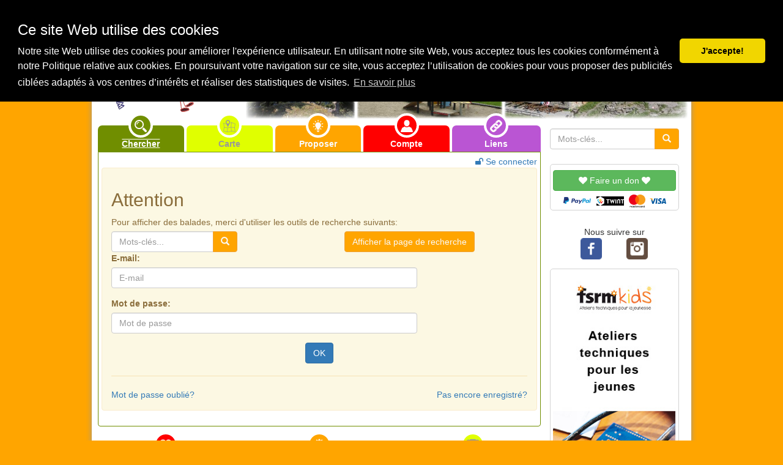

--- FILE ---
content_type: text/html; charset=UTF-8
request_url: https://www.balades-en-famille.ch/resultat.php?action=favorit&balade=165&favorit=yes
body_size: 7975
content:
<!DOCTYPE html>
<html lang="fr">
  <head>
	<base href="https://www.balades-en-famille.ch/">
    <meta charset="utf-8">
    <meta http-equiv="X-UA-Compatible" content="IE=edge">
<meta http-equiv="origin-trial" content="	Av8LHJDIXZP/Fb305ABRxFURYTGFGh4RS7Pe6NHkMzQF73XVza7jZBzpa/Zs3LgU04HUWYcuGx5UDLyNuo6ulw8AAAB/eyJvcmlnaW4iOiJodHRwczovL2JhbGFkZXMtZW4tZmFtaWxsZS52aDo0NDMiLCJmZWF0dXJlIjoiVW5yZXN0cmljdGVkU2hhcmVkQXJyYXlCdWZmZXIiLCJleHBpcnkiOjE3MDk4NTU5OTksImlzU3ViZG9tYWluIjp0cnVlfQ=="
>

    <meta name="viewport" content="width=device-width, minimum-scale=1, initial-scale=1">
    <meta name="description" content="Site de référence de balades /promenades / randonnées à faire en famille">
    <meta name="keywords" content="balades,balade, promenades, promenade, randonnées,randonnée, famille, enfants, parents, grand-parents, poussettes, Vaud, Valais, Fribourg, Neuchâtel, Genève, Jura, Suisse, montagne, lac, ville, rivière,pluie">
    <meta name="author" content="balades-en-famille">
	
	<meta property="fb:app_id"				content="1851982001681439" />
	<meta property="og:type"   				content="article" /> 	
	<meta property="og:image" itemprop="image" 				content="http://www.balades-en-famille.ch/picts/logo/logo_balade_en_famille_fb.png" />
	<meta property="og:image:secure_url" itemprop="image" 	content="https://www.balades-en-famille.ch/picts/logo/logo_balade_en_famille_fb.png" />
	<meta property="og:image:width" 		content="598" />
	<meta property="og:image:height"		content="315" />
	<meta property="og:image:type"			content="image/png" />
	<meta property="og:image:alt" 			content="Logo du site balades-en-famille.ch" />

	
    <!-- <link rel="icon" href="picts/logo/logo.ico"> -->

	<link rel="apple-touch-icon" sizes="180x180" href="/favicon/apple-touch-icon.png">
	<link rel="icon" type="image/png" href="/favicon/favicon-32x32.png" sizes="32x32">
	<link rel="icon" type="image/png" href="/favicon/favicon-16x16.png" sizes="16x16">
	<link rel="manifest" href="/favicon/manifest.json">
	<link rel="mask-icon" href="/favicon/safari-pinned-tab.svg" color="#5bbad5">
	<link rel="shortcut icon" href="/favicon/favicon.ico">
	<meta name="msapplication-config" content="/favicon/browserconfig.xml">
	<meta name="theme-color" content="#ffa500">



	
    <title>Résultats de votre recherche - www.balades-en-famille.ch</title>

    <!-- Bootstrap 
    <link href="lib/bootstrap-3.3.2/css/bootstrap.min.css" rel="stylesheet">-->
    <link href="bower_components/bootstrap/dist/css/bootstrap.min.css" rel="stylesheet">
	<link href="bower_components/font-awesome/css/font-awesome.min.css" rel="stylesheet">

	

	

	
  


    <!-- Custom styles for balades-en-famille -->
    <link href="bef_20230402.css" rel="stylesheet">    

    <!-- HTML5 shim and Respond.js for IE8 support of HTML5 elements and media queries -->
    <!-- WARNING: Respond.js doesn't work if you view the page via file:// -->
    <!--[if lt IE 9]>
      <script src="https://oss.maxcdn.com/html5shiv/3.7.2/html5shiv.min.js"></script>
      <script src="https://oss.maxcdn.com/respond/1.4.2/respond.min.js"></script>
    <![endif]-->
  <style>
  @media(min-width: 768px)
  {
  #header-img-small {background-image: url('../balades_pictures/header/active/big_250_10.jpg')}
  #header-img-medium {background-image: url('../balades_pictures/header/active/big_116_12.jpg')}
  #header-img-big {background-image: url('../balades_pictures/header/active/big_54_5.jpg')}
  body{position:relative;}
  }
  </style>
  
  
  
  
  
  
  
 <script type="application/ld+json">
{
  "@context": "http://schema.org",
  "@type": "Blog",
  "url": "https://www.balades-en-famille.ch",
  "sameAs" : [
			"https://twitter.com/BaladesFamille",
			"https://www.facebook.com/balades.en.famille.ch"
			],

  "name": "Balades-en-famille",
  "description": "Site de référence de balades, promenades ou randonnées à faire en famille",
  "author": "balades-en-famille.ch",
  "publisher": {
	"@type": "Organization",
	"name": "Balades-en-famille.ch",
	"logo": {
		"@type": "imageObject",
		"url": "https://www.balades-en-famille.ch/picts/logo/logo_balade_en_famille_fb.png"
		}
   },

  "isFamilyFriendly":"yes"
}
</script>  
<link rel="stylesheet" type="text/css" href="lib/js/cookieconsent.min.css" />

<script src="lib/js/3.0.3_cookieconsent.min.js"></script>
<script>
window.addEventListener("load", function(){
window.cookieconsent.initialise({
  "palette": {
    "popup": {
      "background": "#000"
    },
    "button": {
      "background": "#f1d600"
    }
  },
  "theme": "classic",
  "position": "top",
  "content": {
    "message": "<h3>Ce site Web utilise des cookies</h3> Notre site Web utilise des cookies pour améliorer l'expérience utilisateur. En utilisant notre site Web, vous acceptez tous les cookies conformément à notre Politique relative aux cookies. 	En poursuivant votre navigation sur ce site, vous acceptez l’utilisation de cookies pour vous proposer des publicités ciblées adaptés à vos centres d’intérêts et réaliser des statistiques de visites.",
    "dismiss": "J'accepte!",
    "link": "En savoir plus",
    "href": "https://www.balades-en-famille.ch/politique_confidentialite.php"
  }

})});
</script>

 
<script async src="https://pagead2.googlesyndication.com/pagead/js/adsbygoogle.js?client=ca-pub-3198886199189572"
     crossorigin="anonymous"></script>

	
 
<!-- Google tag (gtag.js) -->
	<script async src="https://www.googletagmanager.com/gtag/js?id=G-KHQKXKEVZM"></script>
	<script>
  		window.dataLayer = window.dataLayer || [];
  		function gtag(){dataLayer.push(arguments);}
  		gtag('js', new Date());

  		gtag('config', 'G-KHQKXKEVZM');
	</script>






</head> 
  <body role="document">  

	<header>
	<div id="top-head-container" class="fluid">
      <div id="top-head" class="container text-center">
        <a href="index.php" class="pull-left"><img class="svg bef_icon" alt="home" src="lib/icon/svg/home153.svg"></a>
        <span id="brand-name">www.balades-en-famille.ch</span>
        <div class="dropdown pull-right">
          <a href="#" class=" dropdown-toggle" type="button" id="menu1" data-toggle="dropdown">
            <img class="svg bef_icon" alt="menu" src="lib/icon/svg/menu48.svg">
          </a>
          <ul class="dropdown-menu dropdown-menu-right" role="menu" aria-labelledby="menu1">
                        <li role="presentation"><a role="menuitem" tabindex="-1" class="dropdown_item" href="chercher.php"><span class="icon-dropdown_menu_circle vert"><img class="svg icon-dropdown" alt="chercher" src="lib/icon/svg/magnifier13.svg"></span> Chercher par critères</a></li>
            <li role="presentation"><a role="menuitem" tabindex="-1" class="dropdown_item" href="carte_des_balades.php"><span class="icon-dropdown_menu_circle jaune"><img class="svg icon-dropdown_grey" alt="carte" src="lib/icon/svg/map32.svg"></span> Chercher sur la carte</a></li>
            <li role="presentation"><a role="menuitem" tabindex="-1" class="dropdown_item" href="toutes+les+balades"><span class="icon-dropdown_menu_circle jaune-clair"><img class="svg icon-dropdown_grey" alt="toutes les balades"  src="lib/icon/svg/switzerland.svg"></span> Afficher toutes les balades</a></li>
            <li role="presentation" class="divider"></li>
            <li role="presentation"><a role="menuitem" tabindex="-1" class="dropdown_item" href="bons+plans"><span class="icon-dropdown_menu_circle grey"><i class="fa fa-bullhorn fa-fw icon-dropdown" aria-hidden="true"></i></span> Bons plans, manifestations...</a></li>
            <li role="presentation" class="divider"></li>
            <li role="presentation"><a role="menuitem" tabindex="-1" class="dropdown_item" href="proposition.php"><span class="icon-dropdown_menu_circle orange"><img class="svg icon-dropdown" alt="proposer" src="lib/icon/svg/lightbulb58.svg"></span> Proposer une balade</a></li>
            <li role="presentation"><a role="menuitem" tabindex="-1" class="dropdown_item" href="utilisateur.php"><span class="icon-dropdown_menu_circle rouge"><img class="svg icon-dropdown" alt="utilisateur" src="lib/icon/svg/user168.svg"></span> Se connecter</a></li>
            <li role="presentation"><a role="menuitem" tabindex="-1" class="dropdown_item" href="liens.php"><span class="icon-dropdown_menu_circle violet"><img class="svg icon-dropdown" alt="liens" src="lib/icon/svg/link39.svg"></span> Liens utils</a></li>
            <li role="presentation" class="divider"></li>
            <li role="presentation"><a role="menuitem" tabindex="-1" class="dropdown_item" href="balades+coups+de+coeur"><span class="icon-dropdown_menu_circle rouge"><img class="svg icon-dropdown" alt="liens coups de coeur" src="lib/icon/svg/heart118.svg"></span> Nos balades "coups de coeur"</a></li>
            <li role="presentation"><a role="menuitem" tabindex="-1" class="dropdown_item" href="nouvelles+balades"><span class="icon-dropdown_menu_circle orange"><img class="svg icon-dropdown" alt="nouvelles balades" src="lib/icon/svg/new49.svg"></span> Les nouvelles balades</a></li>
            <li role="presentation"><a role="menuitem" tabindex="-1" class="dropdown_item" href="top5"><span class="icon-dropdown_menu_circle jaune"><img class="svg icon-dropdown_grey" alt="top5" src="lib/icon/svg/trophy56.svg"></span> Le top 5 du mois</a></li>
            <li role="presentation" class="divider"></li>
            <li role="presentation"><a role="menuitem" tabindex="-1" class="dropdown_item" target="_blank" href='https://www.facebook.com/pages/balades-en-famillech/160046404017993' title="Suivre balades-en-famille.ch sur facebook"><span class="icon-dropdown_menu_circle bleu_facebook"><img class="svg icon-dropdown" alt="facebook"  src="lib/icon/svg/facebook55.svg"></span> Nous suivre sur <i>Facebook</i></a></li>
            <li role="presentation"><a role="menuitem" tabindex="-1" class="dropdown_item" target="_blank" href='https://twitter.com/BaladesFamille' title="Suivre balades-en-famille.ch sur twitter"><span class="icon-dropdown_menu_circle bleu_twitter"><img class="svg icon-dropdown" alt="twitter" src="lib/icon/svg/twitter1.svg"></span> Nous suivre sur <i>Twitter</i></a></li>
            <li role="presentation"><a role="menuitem" tabindex="-1" class="dropdown_item" target="_blank" href='http://instagram.com/balades_en_famille#' title="Suivre balades-en-famille.ch sur instagram"><span class="icon-dropdown_menu_circle noir_insta"><img class="svg icon-dropdown" alt="instagram" src="lib/icon/svg/instagram12.svg"></span> Nous suivre sur <i>Instagram</i></a></li>
            <li role="presentation" class="divider"></li>
            <li role="presentation"><a role="menuitem" tabindex="-1" class="dropdown_item" target="_blank" href="don"><span class="icon-dropdown_menu_circle vert_don"><i class="fa fa-heart fa-fw icon-dropdown" aria-hidden="true"></i></span> Faire un don </a></li>
            <li role="presentation"><a role="menuitem" tabindex="-1" class="dropdown_item" href="contact.php"><span class="icon-dropdown_menu_circle grey"><img class="svg icon-dropdown" alt="nous contacter" src="lib/icon/svg/arroba12.svg"></span> Nous contacter</a></li>
            <li role="presentation" class="divider"></li>
            <li role="presentation"><a role="menuitem" tabindex="-1" class="dropdown_item" href="politique_cookies.php"><span class="icon-dropdown_menu_circle bordeau"><i class="fa fa-file-code-o fa-fw icon-dropdown" aria-hidden="true"></i></span>Gestion des cookies</a></li>
            <li role="presentation"><a role="menuitem" tabindex="-1" class="dropdown_item" href="mentions_legales.php"><span class="icon-dropdown_menu_circle bleu"><i class="fa fa-gavel fa-fw icon-dropdown" aria-hidden="true"></i></span> Mentions légales</a></li>
          <li role="presentation" class="divider visible-xs"></li>
            <li role="presentation" class="visible-xs"><a role="menuitem" tabindex="-1" class="dropdown_item"  href="index.php?display_view=desktop" title="Afficher la version de bureau"><span class="icon-dropdown_menu_circle orange"><img class="svg icon-dropdown" alt="Version Bureau" src="lib/icon/svg/smartphone96.svg"></span> Afficher la version bureau</a></li>
          </ul>
        </div>
					
      </div>
    </div><!-- /#Top-head-container-->
	</header>
    <main>
	<div id="main-div" class="container" >              
        
        <div id="header" class="container-fluid">
          <!-- Header Image-->
	 <div id="header-image"  data-images='["../balades_pictures/header/active/600px_334_1.jpg","../balades_pictures/header/active/big_202_15.jpg","../balades_pictures/header/active/big_30_5.jpg","../balades_pictures/header/active/big_218_8.jpg","../balades_pictures/header/active/600px_377_12.jpg","../balades_pictures/header/active/big_66_11.jpg","../balades_pictures/header/active/600px_453_13@2x.jpg","../balades_pictures/header/active/20200522_144657.jpg","../balades_pictures/header/active/big_84_9.jpg","../balades_pictures/header/active/600px_471_16@2x.jpg","../balades_pictures/header/active/big_15_13.jpg","../balades_pictures/header/active/big_125_2.jpg","../balades_pictures/header/active/big_19_12.jpg","../balades_pictures/header/active/big_222_17.jpg","../balades_pictures/header/active/600px_418_12.jpg","../balades_pictures/header/active/big_257_8.jpg"]'>
        <div class="row">
			<div class="col-sm-3 col-xs-12">
				<a id="logo-left" class="center-block" href="index.php"></a>
			</div>
			<div class="col-sm-9 hidden-xs">
				<div class="row">                      
					<div class="col-xs-3">
						<div class="row">
							<div id="header-img-small" class=" col-xs-12 bg-img"></div>
						</div>
					</div>

					<div class="col-xs-4">
						<div class="row">
							<div id="header-img-medium" class=" col-xs-12 bg-img"></div>
						</div>
					</div>  
					<div class="col-xs-5">
						<div class="row">
							<div id="header-img-big" class=" col-xs-12 bg-img"></div>
						</div>
					</div>
				</div>
			</div>
		</div>
     </div>   
<!-- Fin header image -->	         </div><!--/.#header-->
		<nav>
        <div id="navbar_search_form" class="container-fluid">
          <div class="row">          
            <div id="navbar" class="col-sm-9 col-xs-12">        
                         
    <!-- navbar -->
              <div id="navbar-menu">
                <div class=" col-sm-2 col-xs-2">
                <a class="vert navbar_tab  highlight " href="chercher.php" data-toggle="tooltip" data-placement="auto top" data-container="body" title="Chercher des balades par région, âge, critère, catégorie...">
                  <span class="center_top_border icon-circle vert "><img class="svg bef_icon" alt="chercher" src="lib/icon/svg/magnifier13.svg"></span>          
                  <span class="navbar-menu-text">Chercher</span>
                </a>
                </div>
                
                <div class=" col-sm-2 col-xs-2">
                <a class="jaune navbar_tab " href="carte_des_balades.php" data-toggle="tooltip" data-placement="auto top" data-container="body" title="Chercher des balades sur la carte">
                  <span class="center_top_border icon-circle jaune"><img class="svg bef_icon_grey" alt="carte" src="lib/icon/svg/map32.svg"></span>          
                  <span class="navbar-menu-text">Carte</span>
                </a>
                </div>
                
                
                <div class="col-sm-2 col-xs-2">
                <a class="orange navbar_tab hidden-xs " href="proposition.php" data-toggle="tooltip" data-placement="auto top" data-container="body" title="Proposer une balade">
                  <span class="center_top_border icon-circle orange "><img class="svg bef_icon" alt="proposer" src="lib/icon/svg/lightbulb58.svg"></span>          
                  <span class="navbar-menu-text">Proposer</span>
                </a>
                </div>
                
                <div class=" col-sm-2 col-xs-2">
                <a class="rouge navbar_tab " href="utilisateur.php" data-toggle="tooltip" data-placement="auto top" data-container="body" title="Se connecter à son compte et accéder à des fonctions réservées aux utilisateurs inscrits">
                  <span class="center_top_border icon-circle rouge"><img class="svg bef_icon" alt="utilisateur" src="lib/icon/svg/user168.svg"></span>          
                  <span class="navbar-menu-text ">Compte</span>
                </a>
                </div>
                
                <div class=" col-sm-2 col-xs-2 last">
                <a class="violet navbar_tab " href="liens.php" data-toggle="tooltip" data-placement="auto top" data-container="body" title="Liste de liens utiles">
                  <span class="center_top_border icon-circle violet"><img class="svg bef_icon" alt="liens" src="lib/icon/svg/link39.svg"></span>          
                  <span class="navbar-menu-text">Liens</span>
                </a>
                </div>
              </div>
    <!-- /.#navbar -->	

            </div><!--/ #navbar-->                
          
            <div id="text_search_form" class="col-sm-3 col-xs-12  text-center">             
			              <form class="form-inline" action="resultat.php" method="post">
                <input type="hidden" name="action" value="search_words">
                <div class="input-group">
                  <input type="text" class="form-control" placeholder="Mots-clés..." name="search_words">
                  <span class="input-group-btn">
                    <button type="submit" class="btn btn-warning orange"><span class="glyphicon glyphicon-search"></span></button>
                  </span>
                </div>
              </form>
          
            </div><!--/. #text_search_form-->        
          </div>
        </div><!--/.#navbar_search_form-->
		</nav>
        <div id="center_content" class="container-fluid">
          <div class="row">
            <div id="data_content_center_container"  class="col-sm-9 col-xs-12">
              <div class="row">
				<div id="data_content_center" class="cadre_vert">

 					<div class="row">
						<div class="col-xs-6">
											</div>
						<div class="col-xs-6">
								<div style="display:block; width:100%;"><a  class="pull-right" href="utilisateur.php"><i class="fa fa-unlock"></i> Se connecter</a></div>
						</div>
					</div>
			
                


<div class="alert alert-warning center-block"   role="alert">
  <h2>Attention</h2>
  <p>Pour afficher des balades, merci d'utiliser les outils de recherche suivants:</p>
  <p>
  <div class="row">
    <div class="col-sm-4 col-xs-12 text-center">              <form class="form-inline" action="resultat.php" method="post">
                <input type="hidden" name="action" value="search_words">
                <div class="input-group">
                  <input type="text" class="form-control" placeholder="Mots-clés..." name="search_words">
                  <span class="input-group-btn">
                    <button type="submit" class="btn btn-warning orange"><span class="glyphicon glyphicon-search"></span></button>
                  </span>
                </div>
              </form>
 </div>
	<div class="col-sm-1 col-xs-12">&nbsp;</div>
    <div class="col-sm-7 col-xs-12 text-center"><a class="btn btn-warning  orange" href="chercher.php" role="button">Afficher la page de recherche</a></div>
  </div>

<form action="resultat.php?action=favorit&balade=165&favorit=yes" method="post" name="login_form" role="form">
  <input type="hidden" name="login_check" value="yes">
  <div class="form-group" style="max-width:500px!important;">
    <label for="utilisateur">E-mail:</label>
    <input type="text" class="form-control" id="utilisateur" name="utilisateur" placeholder="E-mail">
  </div>
  <div class="form-group" style="max-width:500px!important;">
    <label for="password">Mot de passe:</label>
    <input type='password' class="form-control" id='password' name='password' placeholder='Mot de passe'>
  </div>
  <div class="form-group text-center">
    <button type="submit" class="btn btn-primary">OK</button>
  </div>
</form>
<hr>
<div>
<a href="utilisateur.php?action=oublie" class="pull-left">Mot de passe oublié?</a>
<a href="utilisateur.php?action=new" class="pull-right">Pas encore enregistré?</a>
<br>
</div>



  </p>  
</div>


              
					<article>
                 
					</article>
				
              <div id="pub_end_article">

	</div>
				
                </div>
                <div id="classement" class="hidden-xs">
                          <div class="row">

            <div class="col-xs-4">
              <div class="panel panel-default panel-classement">
                <!-- Default panel contents -->
                <div class="panel-heading panel-heading-rouge text-center rouge" id="coup_coeur_panel"  title="Les balades favorites des webmasters" data-toggle="tooltip" data-placement="auto top" data-container="body">
                  <span class="center_top_border icon-circle rouge"><img class="svg bef_icon" alt="balades coups de coeur" src="lib/icon/svg/heart118.svg"></span>          
                  <span class="heading_top5">Coups de coeur</span>
                </div>
                <div class="panel-body " id="coups_coeur">
                  <ol>
                  					  <li><a href="/balade/21/Barrage+d'Emosson" title="Barrage d'Emosson">
                      Barrage d'Emosson                      </a></li>
										  <li><a href="/balade/109/Pont+de+Nant" title="Pont de Nant">
                      Pont de Nant                      </a></li>
										  <li><a href="/balade/231/Les+fantômes+de+la+belle+époque" title="Les fantômes de la belle époque">
                      Les fantômes de la belle époque                      </a></li>
										  <li><a href="/balade/11/Sentier+des+tourbières+des+Ponts-de-Martel" title="Sentier des tourbières des Ponts-de-Martel">
                      Sentier des tourbières des Ponts-de-Martel                      </a></li>
										  <li><a href="/balade/38/Des+Brenets+au+Saut-du-Doubs" title="Des Brenets au Saut-du-Doubs">
                      Des Brenets au Saut-du-Doubs                      </a></li>
					                  </ol>
                </div>
              </div>
            </div>
          
            <div class="col-xs-4 ">
              <div class="panel panel-default panel-classement">
                <!-- Default panel contents -->
                <div class="panel-heading panel-heading-orange text-center orange" title="Les 5 dernières balades ajoutées" data-toggle="tooltip" data-placement="auto top" data-container="body">
                  <span class="center_top_border icon-circle orange"><img class="svg bef_icon" alt="nouvelles balades" src="lib/icon/svg/new49.svg"></span>          
                  <span class="heading_top5">Nouvelles balades</span>
                </div>
                <div class="panel-body"  id="nouvelles_balades">
                  <ol>
                  					  <li><a href="/balade/502/De+Bussigny+à+Morges" title="De Bussigny à Morges">
                      De Bussigny à Morges                      </a></li>
										  <li><a href="/balade/501/Gorges+de+Court" title="Gorges de Court">
                      Gorges de Court                      </a></li>
										  <li><a href="/balade/500/Rue" title="Rue">
                      Rue                      </a></li>
										  <li><a href="/balade/499/Entre+l'Avançon+et+le+torrent+de+Mayen" title="Entre l'Avançon et le torrent de Mayen">
                      Entre l'Avançon et le torrent de Mayen                      </a></li>
										  <li><a href="/balade/498/Le+Landeron,+Parcours+du+700ème" title="Le Landeron, Parcours du 700ème">
                      Le Landeron, Parcours du 700ème                      </a></li>
					                  </ol>
                </div>
              </div>
            </div>

            <div class="col-xs-4">
              <div class="panel panel-default panel-classement">
                <!-- Default panel contents -->
                <div class="panel-heading panel-heading-jaune text-center jaune" title="Les 5 balades les plus consultées ce mois" data-toggle="tooltip" data-placement="auto top" data-container="body">
                  <span class="center_top_border icon-circle jaune"><img class="svg bef_icon_grey" alt="top5" src="lib/icon/svg/trophy56.svg"></span>          
                  <span class="heading_top5">Top 5 du mois</span>
                </div>
                <div class="panel-body" id="top5">
                  <ol>
                  							<li><a href="/balade/21/Barrage+d'Emosson" title="Barrage d'Emosson">
							Barrage d'Emosson							</a></li>
														<li><a href="/balade/84/Sentier+de+la+Cascade+-+La+Mèbre" title="Sentier de la Cascade - La Mèbre">
							Sentier de la Cascade - La Mèbre							</a></li>
														<li><a href="/balade/231/Les+fantômes+de+la+belle+époque" title="Les fantômes de la belle époque">
							Les fantômes de la belle époque							</a></li>
														<li><a href="/balade/182/Sentier+des+sculptures+à+Sorens" title="Sentier des sculptures à Sorens">
							Sentier des sculptures à Sorens							</a></li>
														<li><a href="/balade/30/Gorges+de+La+Vaux" title="Gorges de La Vaux">
							Gorges de La Vaux							</a></li>
							                  </ol>
                </div>
              </div>
            </div>


          </div>                </div>              
              </div>          
                          </div><!--/#data-content-center-->        
        
            <div class="col-sm-3 col-xs-12 text-center">             

			<br>
		<center>
		<div class="text-center clearfix" style=" border: 1px solid lightgray; border-radius: 5px; padding:4px;">
			
			<div width=100% class="text-center clearfix">
				<a  href="don" title="Faire un don à l'association Balades-en-Famille (Paypal, Twint, cartes de crédit). Merci!">
				<center>
				<button style="max-width:250px" href="don" class="btn btn-success btn-block paypal_button" title="Faire un don à balades-en-famille.ch (Paypal, Twint, cartes de crédit). Merci!">
					<i class="fa fa-heart" aria-hidden="true"></i>  Faire un don <i class="fa fa-heart" aria-hidden="true"></i>
				</button>
				<div style="max-width:200px">
					<div style="width:25%; display: inline-block;"><img style="width:90%; "src="picts/PayPal.svg"></div>
					<div style="width:25%; display: inline-block;"><img style="width:90%; "src="picts/TWINT.svg"></div>
					<div style="width:15%; display: inline-block;"><img style="width:90%; "src="picts/Mastercard.svg"></div>
					<div style="width:15%; display: inline-block;"><img style="width:90%; "src="picts/Visa.svg"></div>
				<div>
				</center>
				</a>

			</div>			
		</div>
		</center>

		
		
		
		
		
		

		<div id="right_col_social_network" class="container hidden-xs">
		</br>
          <div>Nous suivre sur</div>
		      <div class="row">
            <a class="col-xs-6 social-icon text-center" id="icon_facebook" target="_blank" href='https://www.facebook.com/pages/balades-en-famillech/160046404017993' title="Suivre balades-en-famille.ch sur facebook"></a>
            
            <a class="col-xs-6 social-icon text-center" id="icon_instagram" target="_blank" href='http://instagram.com/balades_en_famille#' title="Suivre balades-en-famille.ch sur instagram"></a>
          </div>
      </div> <!--#right_col_social_network-->

<!-- Vertical_Resp_Droite -->
            <div id="pub_droite" >

			</div>

<!-- Vertical_Resp_Droite -->
<style>
@media (min-width:768px) {

   .FSRM_mobile-only {
            display:none !important;
        }
}
@media (max-width:767px) {

   .FSRM_desktop-only {
            display:none !important;
        }
}
#FSRM-KIDS{margin-top:15px;}
.FSRM-KIDS_img{border: 1px solid lightgray; border-radius: 5px; padding:4px; width:100% !important;}

</style>
            <div id="FSRM-KIDS" class="text-center clearfix">
				<a id="FSRM-KIDS-LINK" href="https://www.fsrm-kids.ch/" target="_blank">
					<img class="FSRM_desktop-only FSRM-KIDS_img"    src="picts/FSRM Kids/FSRM Kids_desktop.jpg">
					<img class="FSRM_mobile-only FSRM-KIDS_img"    src="picts/FSRM Kids/FSRM Kids_mobile.jpg">
				</a>
			</div>
<script>
    document.getElementById('FSRM-KIDS-LINK').addEventListener('click', function() {
        // Appel à PHP pour incrémenter le compteur
        var xhr = new XMLHttpRequest();
        xhr.open('GET', 'count_pub.php?t=FSRM', true);
        xhr.send();
    });
</script>
                
            </div> 
          </div><!--/.row-->
        </div><!--/#center_content-->

    </div><!--/#main-div-->
	</main>
    <footer>
	<div id="footer-container text-center" >
      	<div id="footer-content" class="text-center">
    <!-- navbar -->

		<div class="visible-xs row text-center" id="footer_classement_mobile">
			<div class="btn-group btn-group-justified" role="group" aria-label="TOP balades">
				<div class="btn-group dropup" role="group">
					<button type="button" class="btn btn-default rouge dropdown-toggle" data-toggle="dropdown">
						<img class="icon-white center_top_border icon-circle svg  rouge" alt="liens coups de coeur" src="lib/icon/svg/heart118.svg">
					</button>
					<ul class="dropdown-menu footer-mobile-top5"  role="menu">
											<li role="presentation">
							<a role="menuitem" tabindex="-1" class="dropdown_item" href="/balades+coups+de+coeur">
								<span class="icon-dropdown_menu_circle rouge"><img class="svg icon-dropdown" alt="balades coups de coeur" src="lib/icon/svg/heart118.svg"></span> 
								<span> Nos balades "coups de coeur"</span>
							</a>
						</li>
						<li role="separator" class="divider"></li>
											<li role="presentation">
							<a role="menuitem" tabindex="-1" class="dropdown_item" href="/balade/21/Barrage+d'Emosson" title="Barrage d'Emosson">
							1. Barrage d'Emosson							</a>
						</li>
					  
					  						<li role="presentation">
							<a role="menuitem" tabindex="-1" class="dropdown_item" href="/balade/109/Pont+de+Nant" title="Pont de Nant">
							2. Pont de Nant							</a>
						</li>
					  
					  						<li role="presentation">
							<a role="menuitem" tabindex="-1" class="dropdown_item" href="/balade/231/Les+fantômes+de+la+belle+époque" title="Les fantômes de la belle époque">
							3. Les fantômes de la belle époque							</a>
						</li>
					  
					  						<li role="presentation">
							<a role="menuitem" tabindex="-1" class="dropdown_item" href="/balade/11/Sentier+des+tourbières+des+Ponts-de-Martel" title="Sentier des tourbières des Ponts-de-Martel">
							4. Sentier des tourbières des Ponts-de-Martel							</a>
						</li>
					  
					  						<li role="presentation">
							<a role="menuitem" tabindex="-1" class="dropdown_item" href="/balade/38/Des+Brenets+au+Saut-du-Doubs" title="Des Brenets au Saut-du-Doubs">
							5. Des Brenets au Saut-du-Doubs							</a>
						</li>
					  
					  					</ul>
				</div>
				<div class="btn-group dropup" role="group">
					<button type="button" class="btn btn-default orange dropdown-toggle" data-toggle="dropdown">
						<img class="icon-white center_top_border icon-circle svg  orange" alt="dernières balades ajoutées" src="lib/icon/svg/new49.svg">
					</button>
					<ul class="dropdown-menu footer-mobile-top5"  role="menu">
											<li role="presentation">
							<a role="menuitem" tabindex="-1" class="dropdown_item" href="/nouvelles+balades">
								<span class="icon-dropdown_menu_circle orange"> <img class="svg icon-dropdown" alt="nouvelles balades" src="lib/icon/svg/new49.svg"></span>
								<span> Les nouvelles balades</span>
							</a>
						</li>
						<li role="separator" class="divider"></li>
						
						<li role="presentation">
							<a role="menuitem" tabindex="-1" class="dropdown_item" href="/balade/502/De+Bussigny+à+Morges" title="De Bussigny à Morges">
							1. De Bussigny à Morges							</a>
						</li>
					  	
						<li role="presentation">
							<a role="menuitem" tabindex="-1" class="dropdown_item" href="/balade/501/Gorges+de+Court" title="Gorges de Court">
							2. Gorges de Court							</a>
						</li>
					  	
						<li role="presentation">
							<a role="menuitem" tabindex="-1" class="dropdown_item" href="/balade/500/Rue" title="Rue">
							3. Rue							</a>
						</li>
					  	
						<li role="presentation">
							<a role="menuitem" tabindex="-1" class="dropdown_item" href="/balade/499/Entre+l'Avançon+et+le+torrent+de+Mayen" title="Entre l'Avançon et le torrent de Mayen">
							4. Entre l'Avançon et le torrent de Mayen							</a>
						</li>
					  	
						<li role="presentation">
							<a role="menuitem" tabindex="-1" class="dropdown_item" href="/balade/498/Le+Landeron,+Parcours+du+700ème" title="Le Landeron, Parcours du 700ème">
							5. Le Landeron, Parcours du 700ème							</a>
						</li>
					  					</ul>
				</div>
				<div class="btn-group dropup" role="group">
					<button type="button" class="btn btn-default jaune dropdown-toggle" data-toggle="dropdown">
						<img class="icon-grey center_top_border icon-circle svg  jaune" alt="les balades les plus consultées" src="lib/icon/svg/trophy56.svg">
					</button>
					<ul class="dropdown-menu dropdown-menu-right footer-mobile-top5"  role="menu">
											<li role="presentation">
							<a role="menuitem" tabindex="-1" class="dropdown_item" href="/top5">
								<span class="icon-dropdown_menu_circle jaune"><img class="svg icon-dropdown_grey" alt="top5" src="lib/icon/svg/trophy56.svg"></span> 
								<span> Le top 5 du mois</span>
							</a>
						</li>
						<li role="separator" class="divider"></li>
											<li role="presentation">
							<a role="menuitem" tabindex="-1" class="dropdown_item" href="/balade/21/Barrage+d'Emosson" title="Barrage d'Emosson">
							1. Barrage d'Emosson							</a>
						</li>
												<li role="presentation">
							<a role="menuitem" tabindex="-1" class="dropdown_item" href="/balade/84/Sentier+de+la+Cascade+-+La+Mèbre" title="Sentier de la Cascade - La Mèbre">
							2. Sentier de la Cascade - La Mèbre							</a>
						</li>
												<li role="presentation">
							<a role="menuitem" tabindex="-1" class="dropdown_item" href="/balade/231/Les+fantômes+de+la+belle+époque" title="Les fantômes de la belle époque">
							3. Les fantômes de la belle époque							</a>
						</li>
												<li role="presentation">
							<a role="menuitem" tabindex="-1" class="dropdown_item" href="/balade/182/Sentier+des+sculptures+à+Sorens" title="Sentier des sculptures à Sorens">
							4. Sentier des sculptures à Sorens							</a>
						</li>
												<li role="presentation">
							<a role="menuitem" tabindex="-1" class="dropdown_item" href="/balade/30/Gorges+de+La+Vaux" title="Gorges de La Vaux">
							5. Gorges de La Vaux							</a>
						</li>
											</ul>
				</div>


			</div>

		</div>
		<div>
			<div class="row collapse_when_mobile" id="footer-nav">
				<span class="text-center right_bar"><a href="plan_du_site.php">Plan du site</a></span>
				<span class="text-center right_bar"><a href="mentions_legales.php">Mentions légales et crédits</a></span>				
				<span class="text-center right_bar"><a href="contact.php">Contact</a></span>
				<span class="text-center right_bar"><a href="politique_confidentialite.php">Politique de confidentialité</a></span>
				
				<span class="visible-xs text-center right_bar"><a href="index.php?display_view=desktop">Version Bureau</a></span>
        </div>
        <div class="text-center" id="footer-copyright">  
          <span>&copy; 2026 Association Balades-en-Famille</span>
          <a  class="visible-xs  pull-right" data-toggle="collapse" href="#footer-nav" aria-expanded="true" aria-controls="footer-nav">    
            <span class="glyphicon glyphicon-menu-down"></span>
          </a>
        </div>
		</div>
    </div>
    </div><!-- /#footer-->
	</footer>

    
    <!-- jQuery -->
	<script src="bower_components/jquery/dist/jquery.min.js"></script>

    <!-- Bootstrap Core JavaScript -->
    <script src="bower_components/bootstrap/dist/js/bootstrap.min.js"></script>
	

	
	



  
	


  

    <!-- Balades-en-famille JavaScript -->
    <script src="lib/js/lib_bef.js"></script>  
	

 





<script>
  (function(i,s,o,g,r,a,m){i['GoogleAnalyticsObject']=r;i[r]=i[r]||function(){
  (i[r].q=i[r].q||[]).push(arguments)},i[r].l=1*new Date();a=s.createElement(o),
  m=s.getElementsByTagName(o)[0];a.async=1;a.src=g;m.parentNode.insertBefore(a,m)
  })(window,document,'script','https://www.google-analytics.com/analytics.js','ga');

  ga('create', 'UA-8321981-1', 'auto');
  ga('send', 'pageview');

</script>
 


	
 </body>
</html>

--- FILE ---
content_type: text/html; charset=utf-8
request_url: https://www.google.com/recaptcha/api2/aframe
body_size: 268
content:
<!DOCTYPE HTML><html><head><meta http-equiv="content-type" content="text/html; charset=UTF-8"></head><body><script nonce="NIAwJ2Y5v5LPf5fdG5GRxg">/** Anti-fraud and anti-abuse applications only. See google.com/recaptcha */ try{var clients={'sodar':'https://pagead2.googlesyndication.com/pagead/sodar?'};window.addEventListener("message",function(a){try{if(a.source===window.parent){var b=JSON.parse(a.data);var c=clients[b['id']];if(c){var d=document.createElement('img');d.src=c+b['params']+'&rc='+(localStorage.getItem("rc::a")?sessionStorage.getItem("rc::b"):"");window.document.body.appendChild(d);sessionStorage.setItem("rc::e",parseInt(sessionStorage.getItem("rc::e")||0)+1);localStorage.setItem("rc::h",'1767306856667');}}}catch(b){}});window.parent.postMessage("_grecaptcha_ready", "*");}catch(b){}</script></body></html>

--- FILE ---
content_type: text/css
request_url: https://www.balades-en-famille.ch/bef_20230402.css
body_size: 4631
content:

.test{
	border: 2px solid Black;
}
html, body {height: 100%;}
html {
	scroll-behavior: smooth;
  }
body{background: orange;}

@media (max-width:767px){body{padding: 0; background: white;}}

/**************top-header**********************/

#top-head-container{background-color: #ffa500 !important;}

#top-head{
	background-color: transparent;
	left: 0;
	right: 0;
	margin-left: auto;
	margin-right: auto;
	padding: 5px 10px 5px 10px;
	}
#brand-name{
	left:0;
	right:0;
	margin-left: auto;
	margin-right:auto;
	color:white;
	font-weight: bold;
	font-size: 1.2em;
}
@media (max-width:767px) {
	#brand-name{font-size: 1em;}}


/**************main div**********************/
#main-div{border-radius: 4px!important;  padding: 0px 5px 0 10px; background: White;}
@media (max-width:767px) {#main-div{border-radius:0px;padding: 0; padding-bottom:100px; }}
@media (min-width:767px) {#main-div{box-shadow: 0px 2px 10px 0px #999999;}}




#main-div, #top-head, #header, #header-image,#footer-content,#footer-container
 { max-width: 980px!important; width:100%!important; }


/**************header**********************/
#header{
	background-color: white;
	left: 0;
	right: 0;
	margin-left: auto;
	margin-right: auto;
	}

@media (max-width:767px){ #header{	min-height: 25px; background-color: orange;z-index: 11 !important;}}

#logo-left{
	position: absolute;
	padding-top:2px !important;
	height: 160px;
	left: 0;
	right: 0;
	margin-left:auto;
	margin-right:auto;
	z-index: 1;
		background-image: url(picts/logo/logo_balades-en-famille.png);
		background-repeat: no-repeat;
		background-position: center;
		/*background-size:;*/
		z-index: 10;
}
@media (max-width:767px) {
	#logo-left{
		position:absolute;
   	left:0;
   	right:0;
   	margin-left:auto;
   	margin-right:auto;
		min-height: 50px;
		top:-10px;
		width:95px;
		height:95px!important;	
		border-radius: 100px;
		border: 5px solid white; 
		background-color: #ffda0f;	
		background-image: url(picts/logo/logo_balades-en-famille.png);
		background-repeat: no-repeat;
		background-position: -25px -17px;
		background-size: 130px;
		z-index: 11;
		}
}
@media (min-width: 768px) { 
	.bg-img {
		background-repeat: no-repeat;
		background-position: center;
		border: 1px solid white;
		min-height: 160px;
	}
	#header-img-small{
		background-size: 250px;
		box-shadow: inset 10px 0px 25px 0px white, 
					inset -1px 0 2px 0px white, 
					inset 0px 2px 5px 0px white,
					inset 0px -2px 5px 0px white;
	}
	#header-img-medium{
		background-size: 300px;
		box-shadow: inset 1px 0px 2px 0px white, 
					inset -1px 0 2px 0px white, 
					inset 0px 2px 5px 0px white,
					inset 0px -2px 5px 0px white;
		}
	#header-img-big{
		background-size: 400px;
		box-shadow: inset -10px 0px 25px 0px white, 
					inset 1px 0 2px 0px white, 
					inset 0px 2px 5px 0px white,
					inset 0px -2px 5px 0px white;
	}
 }
  
 /**************end of header**********************/
 /**************footer**********************/
#footer-container{background-color: #ffa500 !important;}

#footer-content{
	background-color: transparent;
	left: 0;
	right: 0;
	margin-left: auto;
	margin-right: auto;
	margin-top: 10px; 
	padding: 5px 10px 5px 10px;
}
#footer-nav a{
	color: white !important;
	text-decoration: none;
}
#footer-nav a:hover{text-decoration: underline;}

#footer-nav, #footer-copyright{
	left:0;
	right:0;
	margin-left: auto;
	margin-right:auto;
	background-color: #ffa500 !important;
	color:white!important;

}
#footer-copyright .glyphicon{
	color:white!important;
}

.right_bar{
	border-right: solid White;
	margin-left:0px;
	margin-right:0px;
	padding-left: 10px;
	padding-right: 10px;
}
@media (max-width: 767px) { 

.footer-mobile-top5 li, .footer-mobile-top5 li a {
	text-decoration: none;
	font-weight: normal !important;
	width:100%;
	}

#footer-nav span{
display:block;
text-align: left;
border-bottom: solid 1px white;
padding-top:3px; 
padding-bottom:3px;
background-color: #ffa500 !important;
}
.right_bar{border:0;}

#footer-nav span:hover{
text-decoration: none;
font-weight: bold;
}

#footer-nav {
background-color: #ffa500 !important;
position: fixed !important;
bottom: 30px !important;

}
#footer_classement_mobile{
position: fixed !important;
bottom: 50px !important;
width:100% !important;	
height:50px;
padding:0;
margin:0;
left:0;
right:0;
margin-left: auto;
margin-right:auto;
}

#footer_classement_mobile div{
	padding:0;	
	height:100% !important;
	bottom: 0px !important;
	}

#footer-copyright{
	height:25px;
	width:100%; 
	padding:0;
	padding-top:2px!important;
	margin:0 !important;
	position: fixed !important;
	bottom: 40px !important;
	border-top: 1px solid lightgrey;
	}


 }
 /**************end of footer**********************/

#pub_bas {margin-bottom:10px; margin-top:5px; width:100%;}
#pub_text{margin-bottom:10px; margin-top:10px; width:100%;}

.adslot_2{display:block;}

@media (max-width: 767px) { .adslot_2 { display: none; } }


#navbar_search_form {margin-top:10px;}
#text_search_form{margin-top:5px;}

#navbar, #navbar-menu{
	padding: 0px 0px 0px 0px;
}

#navbar-menu div{
	padding: 0px 4px 0px 0px;
	text-align: center;
	width:20% !important;
	}
.last{padding:0px !important;}
.navbar_tab{
	display: inline-block;
	font-weight: bold;
	border-radius: 7px 7px 0 0;
	width:100%;		
	padding: 7px 0px 3px 0px;
	}
.navbar_tab:hover{box-shadow: 0 0 10px #9ecaed;}	

	#navbar-menu  a:hover{text-decoration: overline;}
	#navbar-menu  a.highlight{text-decoration: underline overline ;}

@media (max-width:767px) {
	#navbar_search_form{margin-top:0px;}
	#navbar-menu div{padding: 0px 0px 0px 0px;}
	.navbar_tab{border-radius:0;	padding: 0px;}
	.navbar-menu-text{
		font-size: 12px !important;
		width:100%!important;
	}
}


	
#right_col_social_network{
	margin-top: 5px;
	margin-bottom: 5px;
	max-width: 150px;
	width: 100%;
	}


@media (min-width:767px) {
#icon_facebook{background-image: url(picts/social/facebook.png);}
#icon_twitter{background-image: url(picts/social/twitter.png);}
#icon_instagram{background-image: url(picts/social/instagram.png);}
#icon_whatsapp{background-image: url(../_icon/svg/whatsapp.svg);}
#icon_mail{background-image: url(picts/social/email.png);}
.social-icon{
	min-height: 35px;
	background-repeat: no-repeat;
	background-size: 35px;
	background-position: center;
	}
	.social-icon:hover{
	min-height: 40px;
	background-repeat: no-repeat;
	background-size: 40px;}
	
#whatsapp_share{display:none;}

	
}

.paypal_button{
	margin-top:5px;
	margin-bottom:5px;
}

.dropdown_item{
	margin: 5px 0px 5px 0px;
}
.icon-dropdown,.icon-dropdown_grey {
	max-width: 18px;
	max-height: 14px !important;
	width: 18px;

	}
	
.icon-dropdown_menu_circle {
	min-width: 20px!important;
	min-height: 15px!important;
	padding: 5px 2px 2px 3px;
	border-radius: 20px;
	border: 2px solid white;
	font-weight: normal;
	text-align: center;
}

.icon-circle{
	display: block;
	min-width: 40px;
	max-width: 40px;
	max-height: 40px;
	padding: 7px 0;
	border-radius: 20px;
	border: 4px solid White; 
	font-weight: bold;
	text-align: center;
	}
.center_top_border{
	display: block;
	position:relative;
	left:0;
	right:0;
	margin-right: auto;
	margin-left: auto;
	margin-top: -27px;
}

.bef_icon, .bef_icon_grey{
	max-width: 32px;
	max-height: 20px !important;}

.bef_icon  path, .icon-dropdown path , .icon-white path{
	fill:#fffafa !important;
}

.bef_icon_grey  path, .icon-dropdown_grey path, .icon-grey path{
	fill:#999999 !important;
}
.icon_canton{
	display: inline;
	max-width:25px;
	max-height: 20px;
}
.icon-checkbox, .icon-balade{
	max-width: 20px!important;
	max-height: 20px!important;	
	min-width: 20px!important;
}
.icon-checkbox_circle,.icon-balade_circle {
	display: inline-block;
	height: 28px!important;
	width: 28px!important;
	min-width: 27px!important;
	min-height: 27px!important;
	padding: 2px 0 0 0;
	border-radius: 20px;
	border: 1px solid #dddddd;
	font-weight: normal;
	text-align: center;
	vertical-align: middle;
	color: Black !important;
	text-decoration: none !important;
}
.icon-balade_age_text{
	color: Black !important;
	font-weight: bold;
	/*cursor: default;	*/
}

.collapse_when_mobile{
	padding: 0 !important;
	margin: 0 !important;
}
.panel-heading {font-weight: bold;}
.heading_top5, .heading_search{font: normal 12px !important;
}
.panel-classement .panel-body ol{
	width:100%;
	padding:2px 0px 0px 5px;
	margin: 0px;
}
.panel-classement .panel-body ol a{
	display: block;
	padding: 0px 1px 5px 0px;
}

.panel-search .panel-body{
	width:100%;
	padding:5px 10px 5px 5px;
	margin: 0px;
}

.panel-search .panel-body .checkbox{
	width:100%;
	margin: 0px;
}

.panel-search .panel-body label{
	display: block;
	}
	
.checkbox_categorie{
	min-height: 32px!important;
	padding-right:5px;
	margin-left:2px;
	vertical-align: middle !important;

}
.checkbox_critere{
	min-height: 32px!important;
	padding-right:5px;
	margin-left:2px;
	vertical-align: middle !important;
}

.checkbox_canton{
	min-height: 28px!important;
	padding-right:5px;
	margin-left:2px;
	vertical-align: middle !important;
}
.select_age{
	width:100% !important;
	margin: 0px;	
}
.heading_search_cat_type_text{
	font-style: italic !important; 
}

.select_age{
	width:100%;
	margin:5px;
	padding: 0px;
}

.critere_sub_title {
	display: block;
	margin-bottom: 10px !important;
	text-decoration: underline;
}
.panel-search  a:hover {text-decoration: none; border:none; cursor: default;}
.panel-search a:active {text-decoration: none; border:none;}


@media (max-width:767px) {

.panel-search a:hover{text-decoration: overline; border:none; cursor: pointer;}
.panel-search a:active{text-decoration: overline; border:none;}

 .panel-search .icon-circle	{
	display: inline;
	float:left;
	min-width: 25px;
	max-width: 25px;
	max-height: 25px;
	padding: 3px 0;
	border-radius: 20px;
	border: 2px solid White; 
	}
	
	.panel-search .icon-circle .bef_icon, .panel-search .icon-circle .bef_icon_grey{
	max-width: 22px;
	max-height: 16px !important;}

} 	



.jaune, .panel-default > .panel-heading-jaune, .nav-pills > li .jaune a:hover 
	{background: #E0FF00 !important; color:#999999 !important;}
.jaune-clair, .panel-default > .panel-heading-jaune-clair, .nav-pills > li .jaune-clair a:hover 
	{background: #FFFF33 !important; color:#999999 !important;}
.orange,.panel-default > .panel-heading-orange, .nav-pills > li .orange a:hover,.panel-search .panel-heading-orange a 
	{background: #ffa500 !important; color: #fafafa!important;}
.rouge,.panel-default > .panel-heading-rouge, .nav-pills > li .rouge a:hover
	{background: #ff0000 !important;color: #fffafa!important;}
.violet, .nav-pills > li .violet a:hover
	{background: #BA55D3 !important;color: #ffffff!important;}
.vert, .nav-pills > li .vert a:hover
	{background: #708e00 !important;color: #ffffff!important;}
.bleu, .nav-pills > li .bleu a:hover
	{background: #0000CD !important;color: #ffffff!important;}
.bordeau, .nav-pills > li .bordeau a:hover
	{background: #900C3F !important;color: #ffffff!important;}

	
	
.bleu_facebook {background: #3A5795 !important;color: #ffffff!important;}
.bleu_twitter	{background: #00ABEE !important;color: #ffffff!important;}
.grey, .panel-default > .panel-heading-grey, .nav-pills > li .grey a:hover, .panel-search .panel-heading-grey a
{
	background: #CCCCCC !important;
	color: #ffffff !important;
}

.lightgrey, .panel-default > .panel-heading-lightgrey, .nav-pills > li .lightgrey a:hover,.panel-search .panel-heading-lightgrey a 
	{background: #dddddd !important; color:white !important;}

.extralightgrey, .panel-default > .panel-heading-extralightgrey, .nav-pills > li .extralightgrey a:hover,.panel-search .panel-heading-extralightgrey a 
	{background: #eeeeee !important; color:black !important;}
	
.noir_insta	{background: #634D40 !important;color: #ffffff!important;}
.vert_whatsapp	{background: #25D366 !important;color: #ffffff!important;}
.vert_don	{background: #5cb85c !important;color: #ffffff!important;}


.cadre_jaune{border-color:#E0FF00 !important;}
.cadre_orange{border-color:#ffa500 !important;}
.cadre_rouge{border-color:#ff0000 !important;}
.cadre_violet{border-color:#BA55D3 !important;}
.cadre_vert{border-color:#708e00 !important;}


.rouge2{background: #ff4b3c !important;}
.orange2{background:  #ff7b00 !important;}
.font_red{color:#ff0000 !important;}
/*****pour avoir un select en gris première option *****/
select:required:invalid {
  color: #999;
}
option[value=""][disabled] {
  display: none;
}
option {
  color: black;
}
/******************************************************/
#data_content_center{
	border: 1px solid;
	border-radius: 0 0 4px 4px;
	margin: 0 0 25px 0!important;
	padding: 5px!important;
	width: 100%!important;
}

@media (max-width:767px) {
	#data_content_center{border:none;}
}

/*******toutes les balades - plan du site*******/
.panel-canton .panel-body{
	width:100%;
	padding:5px 10px 5px 5px;
	margin: 0px;
}
.panel-canton .panel-heading a {text-decoration: none; border:none; cursor: default; color: white;}
.panel-canton .panel-heading a:hover {text-decoration: none; border:none; cursor: default;}
.panel-canton .panel-heading a:active{text-decoration: none; border:none;}
.heading_list_balade:hover {text-decoration: none; border:none; cursor: default;}
.heading_list_balade:active {text-decoration: none; border:none;}


@media (max-width:767px) {

.panel-canton .panel-heading a:hover{text-decoration: underline; border:none; cursor: pointer;}
}

#toutes_les_balades li, #plan_du_site li{
	list-style: none;
	padding: 5px 0 5px 0;
} 

/*******./toutes les balades - plan du site*******/

/******page balades******************************/

#myBtn_top {
	display: none; /* Hidden by default */
	position: fixed; /* Fixed/sticky position */
	bottom: 150px; /* Place the button at the bottom of the page */
	right: 20px; /* Place the button 30px from the right */
	z-index: 10000 !important; /* Make sure it does not overlap */
}
.balade_titre{
	padding-bottom:0px !important;
	margin-bottom: 0px !important;

}

.balade_favorit_icon_yes, .balade_favorit_icon_no{
	font-size: 66%!important; 
}

.balade_favorit_icon_yes{
	color:orange !important; 
}

.balade_sous-titre_user{
font-style: italic;
color: grey;}

.panel-balade .panel-body{
	text-align: justify !important;
}

/*
@media(max-width:767px) {
	.tab-pane {display:block !important; //met le tabs en collone} }
*/

	.balade-desc-image-container {position: relative;}
	.magnifier-icon-image {
  		color: white;
  		font-size: 1.2em;
  		position: absolute;
  		bottom: 10px;
  		right: 10px;
  		text-align: right;
	}
	.item_gallery_image .thumbnail {
		position:relative;
		overflow:hidden;
		padding:0;
	}
	.item_gallery_image .thumbnail img{
		width:100%;
	} 
	#description a:not([href^='#']):not([href^='/']):after,#itineraire a:not([href^='#']):not([href^='/']):after {
		content: "\f08e";
		font-family: FontAwesome;
		font-weight: normal;
		font-style: normal;
		display: inline-block;
		text-decoration: none;
		padding-left: 3px;
  	}
	#cboxCurrent { display:none !important; } /*on enlève l'information image/images_totales dans colorbox*/

@media (max-width: 768px){
	.item_gallery_image .thumbnail{max-width:300px;}
	}

.item_gallery_image .view_image {
    position:absolute;
    bottom:0;
    left:0;
    background:rgba(90, 90, 90, 0.50);
    width:100%;
    height:100%;
	display:none;
    color:#fff !important;
    z-index:2;
    text-align: center; 
}
.item_gallery_image .view_image .fa {
	height:10%;
margin: auto;
  position: absolute;
  top: 0; left: 0; bottom: 0; right: 0;}

.item_gallery_image .caption {
    background:rgba(90, 90, 90, 0.75);
    width:100%;
    padding:2%;
    text-align: left;
    color:#fff !important;
}


.balade-desc-image-container{margin-left: 1%;
	padding:0 !important;}

.balade-desc-image-container-vertical {width:27% !important; max-width:27% !important;}
.balade-desc-image-container-horizontal {width:40% !important; max-width:40% !important;}

.section_title_balade_text{
		color: Black !important;
		font-weight: bold !important;
		font-style: italic !important;
		font-size: 16px !important;
		margin-bottom: 10px !important;

}
.div-center{
	margin: auto !important;
	left:0 !important;
	right:0 !important;
}
@media (min-width:767px) {
	.panel-heading-balade{
		background-color: transparent !important;
		border: none!important;
		padding-bottom: 0px !important;
		margin-bottom: 0px !important;
	}
	.panel-balade{border: none !important; box-shadow:none !important;}
	.heading_balade_text{
		color: Black !important;
		font-weight: bold !important;
		font-style: italic !important;
		font-size: 16px !important;
	}
.heading_balade:hover{text-decoration: none; border:none; cursor: default;}
.heading_balade:active {text-decoration: none; border:none;}

}
.tab-content-balade{
	border-right: 1px solid #ddd !important;
	border-left: 1px solid #ddd !important;
	border-bottom: 1px solid #ddd !important;
	border-top: 0px  !important;
	border-radius: 0 4px;
	padding:10px 10px 15px;
	z-index:0;

}

@media (max-width:767px) {

#balade_tab_content .nav-tabs>li:not(.active)>a{
   border-top-color: #E6F3F7;
  border-left-color: #E6F3F7;
 border-right-color: #E6F3F7;
     
}

}

/******CSS meteo****************************************/
#meteo
{  font-family: arial,sans-serif;
	margin-top: 10px;
	padding: 5px;
	background: white;
	overflow: hidden;
	width:100%;

}
#meteo_today
{
	float:left;
	margin-top: 10px;
	padding-right: 10px;
	background: white;
	border-right: 1px solid #ccc;
	text-align: left;
}
@media (max-width:768px) {
#meteo_today
{
	border-right: 0px solid #ccc;
  border-bottom: 1px solid #ccc;
  margin-bottom:10px;
  padding-bottom:10px;
}}
.week_day{font-weight:lighter;text-align:center;font-size:0.8em;margin:0 0 0px 0;color:#222222;}
.temperature{font-size: small; margin:0;text-align:center;}
.min{color: #3366CC;}
.max{color:#FF0033;}
#forecast{}
#meteo_source, #meteo_source a {
	font-size:8px;
	font-style: italic;
	width:100%;
	text-align: left;
}
/*Fin meteo*/
/**********Carte balades****************/
#map-canevas{
	max-height:400px;
	margin:10px;
}
.google_map_balloon_img{
	max-width:40%!important;
}
/**********Fin Carte balades****************/
/**********Page liens****************/

@media (max-width:767px){
	.page_liens_label_lien,.page_liens_text_lien{
		display: block;
	}
}
.iti_google_map{
	background-image: url(picts/loading.gif);
	background-repeat: no-repeat;

	background-position: center; 
	max-height: 226px!important;
	width:100%;
	height:226px!important; 
	border: 0px solid grey;  
	margin: 0px; 
	margin-top: 10px !important; 
	margin-bottom: 40px !important; 	
}

@media (min-width:768px){
	.iti_google_map{
		max-width: 300px!important;
		width:50%;
		float:right; 
		margin-left:12px;
	}
}
@media (max-width:767px){

	.iti_google_map{
		width:100% !important;
	}
}

.suisse_mobile_map{
	background-image: url(picts/loading.gif);
	background-repeat: no-repeat;

	background-position: center; 
	max-width: 600px!important;
	max-height: 410px!important;
	width:100%;
	height:410px!important; 
	border: 0px solid grey;  
	margin: 0px; 
	margin-top: 10px !important; 
	margin-bottom: 40px !important; 
	z-index: 0 !important;
	position: relative !important;	
}
.suisse_mobile_iframe{
	z-index: 0 !important;
	position: relative !important;	

}
.note-video-clip{
	background: #fff; 
	padding: 20px;
	width: 100% !important;
	margin-right: auto !important;
	margin-left: auto !important;
	margin-top: 0px !important;
	margin-bottom: 0px !important;
	border-radius: 5px;

}

--- FILE ---
content_type: image/svg+xml
request_url: https://www.balades-en-famille.ch/lib/icon/svg/new49.svg
body_size: 569
content:
<?xml version="1.0" encoding="iso-8859-1"?>
<!-- Generator: Adobe Illustrator 16.0.0, SVG Export Plug-In . SVG Version: 6.00 Build 0)  -->
<!DOCTYPE svg PUBLIC "-//W3C//DTD SVG 1.1//EN" "http://www.w3.org/Graphics/SVG/1.1/DTD/svg11.dtd">
<svg version="1.1" id="Capa_1" xmlns="http://www.w3.org/2000/svg" xmlns:xlink="http://www.w3.org/1999/xlink" x="0px" y="0px"
	 width="112px" height="112px" viewBox="0 0 112 112" style="enable-background:new 0 0 112 112;" xml:space="preserve">
<g>
	<path d="M112,56L97.016,45.01l7.48-17.01l-18.471-2.025L84,7.504l-17.01,7.485L56,0L45.01,14.985L28,7.504l-2.025,18.471L7.504,28
		l7.484,17.01L0,56l14.984,10.99L7.504,84l18.471,2.025L28,104.496l17.01-7.485L56,112l10.99-14.984l17.01,7.48l2.025-18.471
		L104.496,84l-7.484-17.01L112,56z M37.66,70L27.323,49.826l-0.099,0.037V70h-3.892V42h3.892l10.338,20.174l0.098-0.037V42h3.892v28
		H37.66z M61.124,70H46.457V42h14.551v3.752H50.354v7.905h9.132v3.752h-9.132v8.866h10.771L61.124,70L61.124,70z M84.709,70h-3.541
		l-4.662-19.922h-0.099L71.73,70h-3.557l-5.529-28h4.088l3.463,20.174h0.099L74.729,42h3.431l4.471,20.193h0.101L86.156,42h4.102
		L84.709,70z"/>
</g>
<g>
</g>
<g>
</g>
<g>
</g>
<g>
</g>
<g>
</g>
<g>
</g>
<g>
</g>
<g>
</g>
<g>
</g>
<g>
</g>
<g>
</g>
<g>
</g>
<g>
</g>
<g>
</g>
<g>
</g>
</svg>


--- FILE ---
content_type: application/javascript
request_url: https://www.balades-en-famille.ch/lib/js/lib_bef.js
body_size: 1503
content:
 /*
 * Replace all SVG images with inline SVG
 */
jQuery('img.svg').each(function(){
    var $img = jQuery(this);
    var imgID = $img.attr('id');
    var imgClass = $img.attr('class');
    var imgURL = $img.attr('src');

    jQuery.get(imgURL, function(data) {
        // Get the SVG tag, ignore the rest
        var $svg = jQuery(data).find('svg');

        // Add replaced image's ID to the new SVG
        if(typeof imgID !== 'undefined') {
            $svg = $svg.attr('id', imgID);
        }
        // Add replaced image's classes to the new SVG
        if(typeof imgClass !== 'undefined') {
            $svg = $svg.attr('class', imgClass+' replaced-svg');
        }

        // Remove any invalid XML tags as per http://validator.w3.org
        $svg = $svg.removeAttr('xmlns:a');

        // Replace image with new SVG
        $img.replaceWith($svg);

    }, 'xml');

});

// check all pour les categorie et canton
$(document).ready(function(){
	$('#canton_tous').on('click',function(){
		if ($(this).is(':checked')) {
			$('.chk_canton').each(function(){
				this.checked = true;
			});
		}else{
			$('.chk_canton').each(function(){
				this.checked = false;
			});
		}
	})
	$('#categorie_tous').on('click',function(){
		if ($(this).is(':checked')) {
			$('.chk_categorie').each(function(){
				this.checked = true;
			});
		}else{
			$('.chk_categorie').each(function(){
				this.checked = false;
			});
		}
	})

});

$(document).ready(function(){
 $('[data-toggle="tooltip"]').tooltip(); 
});

//ajoute pour les panael search collapse, icon,...
  if(window.matchMedia('(max-width:768px)').matches) { 
      $(".collapse_when_mobile").parent().find(".collapse_when_mobile").addClass("collapse");      
      $(".collapse_when_mobile").parent().find(".center_top_border").removeClass("center_top_border").addClass("pull-left");      

      $(' .collapse').on('shown.bs.collapse', function(){
          $(this).parent().find(".glyphicon-menu-down").removeClass("glyphicon-menu-down").addClass("glyphicon-menu-up");
          }).on('hidden.bs.collapse', function(){
                  $(this).parent().find(".glyphicon-menu-up").removeClass("glyphicon-menu-up").addClass("glyphicon-menu-down");
                  });      
      }
	$( window ).resize(function() {
		if(window.matchMedia('(max-width:768px)').matches) { 
			$(".collapse_when_mobile").parent().find(".collapse_when_mobile").addClass("collapse");      
			$(".collapse_when_mobile").parent().find(".center_top_border").removeClass("center_top_border").addClass("pull-left");      

			$(' .collapse').on('shown.bs.collapse', function(){
			$(this).parent().find(".glyphicon-menu-down").removeClass("glyphicon-menu-down").addClass("glyphicon-menu-up");
			}).on('hidden.bs.collapse', function(){
                  $(this).parent().find(".glyphicon-menu-up").removeClass("glyphicon-menu-up").addClass("glyphicon-menu-down");
                  });      
		}
		if(window.matchMedia('(min-width:768px)').matches) { 
			$(".collapse_when_mobile").parent().find(".collapse_when_mobile").removeClass("collapse");      
			$(".collapse_when_mobile").parent().find(".pull-left").removeClass("pull-left").addClass("center_top_border");      

		}
	});
	
	
	//instaheader is loaded
    if(window.matchMedia("(min-width:768px)").matches) {
    // Chargement de jQuery dans un nouvel élément <script> ajouté à la section <head>
      var script1 = document.createElement('script');
      script1.type='text/javascript';
      script1.src = 'lib/instaheader/jquery.instaheader.js';
      script1.onload = function() {
            $("#header-image").instaheader({
                selector    : 'div.bg-img',
                delay       : 10000,
                reuseImages : true,
                background  : true
            });
          }
      // Insertion dans le DOM de la balise script initiale
		document.getElementsByTagName('head')[0].appendChild(script1);
        } 

//genère une pop window pour mettre un warninig en cas de class "delete_check"
		$(document).ready(function(){
			$(".delete_check").click(function(){
				if (!confirm("Etes-vous sûr de vouloir effacer cet élément?")){
					return false;
				}
			});
		});
		$(document).ready(function(){
	
			if($("#itineraire #suisse_mobile_itineraire").length){ //on check si on a mis une map suisse mobile dans itinéraire (C'es le cas pour la balade 349)
				var check_suisse_mobile_map_special="no" ;
				var suisse_map_id=$("#itineraire #suisse_mobile_itineraire").attr("data") ;
				var lien_map ='https://map.schweizmobil.ch/?embed&lang=fr&trackId='+suisse_map_id+'&land=wanderland&route=all&layers=Wanderwegnetz&bgLayer=pk&station=all&&alpentaxi=all';
			
				$("ul.nav #itineraire-tab-link").on("shown.bs.tab", function (e) {
					if (check_suisse_mobile_map_special=="no"){
					$("#itineraire #suisse_mobile_itineraire").attr("src",lien_map);
						check_suisse_mobile_map_special="yes";			
						}
					}); 
			}		
		});


--- FILE ---
content_type: image/svg+xml
request_url: https://www.balades-en-famille.ch/lib/icon/svg/arroba12.svg
body_size: 794
content:
<?xml version="1.0" encoding="iso-8859-1"?>
<!-- Generator: Adobe Illustrator 16.0.0, SVG Export Plug-In . SVG Version: 6.00 Build 0)  -->
<!DOCTYPE svg PUBLIC "-//W3C//DTD SVG 1.1//EN" "http://www.w3.org/Graphics/SVG/1.1/DTD/svg11.dtd">
<svg version="1.1" id="Capa_1" xmlns="http://www.w3.org/2000/svg" xmlns:xlink="http://www.w3.org/1999/xlink" x="0px" y="0px"
	 width="92.764px" height="92.764px" viewBox="0 0 92.764 92.764" style="enable-background:new 0 0 92.764 92.764;"
	 xml:space="preserve">
<g>
	<path d="M69.538,25.82c0.151-0.805-0.264-1.608-1.006-1.95c-3.933-1.815-9.204-2.857-14.46-2.857
		c-17.731,0-32.158,14.426-32.158,32.159c0,11.773,7.861,17.934,15.625,17.934c7.016,0,12.667-2.813,17.171-8.572
		c0.486,2.078,1.412,3.861,2.754,5.27c2.027,2.129,4.918,3.303,8.141,3.303c12.223,0,24.596-11.09,24.596-32.286
		C90.201,15.964,74.133,0,51.123,0C23.439,0,2.562,21.922,2.562,50.996c0,24.201,17.081,41.768,40.616,41.768
		c9.358,0,16.65-1.644,23.644-5.332c0.793-0.419,1.154-1.359,0.84-2.201l-2.05-5.512c-0.183-0.486-0.567-0.871-1.058-1.053
		c-0.489-0.18-1.033-0.135-1.488,0.117c-4.964,2.785-11.354,4.26-18.478,4.26c-18.632,0-31.15-13.188-31.15-32.816
		c0-23.619,15.418-40.762,36.661-40.762c18.027,0,29.228,11.543,29.228,30.125c0,13.384-6.184,21.669-12,21.669
		c-1.114-0.035-1.608-0.498-1.883-0.842c-0.751-0.943-1.786-3.679-0.263-11.399L69.538,25.82z M52.534,31.376
		c1.515,0,2.97,0.144,4.347,0.43l-2.389,12.851c-1.309,7.378-7.656,15.955-13.877,15.955c-6.022,0-6.673-5.562-6.673-7.953
		C33.942,41.122,42.457,31.376,52.534,31.376z"/>
</g>
<g>
</g>
<g>
</g>
<g>
</g>
<g>
</g>
<g>
</g>
<g>
</g>
<g>
</g>
<g>
</g>
<g>
</g>
<g>
</g>
<g>
</g>
<g>
</g>
<g>
</g>
<g>
</g>
<g>
</g>
</svg>


--- FILE ---
content_type: image/svg+xml
request_url: https://www.balades-en-famille.ch/lib/icon/svg/smartphone96.svg
body_size: 932
content:
<?xml version="1.0" encoding="iso-8859-1"?>
<!-- Generator: Adobe Illustrator 18.0.0, SVG Export Plug-In . SVG Version: 6.00 Build 0)  -->
<!DOCTYPE svg PUBLIC "-//W3C//DTD SVG 1.1//EN" "http://www.w3.org/Graphics/SVG/1.1/DTD/svg11.dtd">
<svg version="1.1" id="Capa_1" xmlns="http://www.w3.org/2000/svg" xmlns:xlink="http://www.w3.org/1999/xlink" x="0px" y="0px"
	 viewBox="0 0 467.434 467.434" style="enable-background:new 0 0 467.434 467.434;" xml:space="preserve">
<g>
	<path d="M421.18,35.684H140.969c-25.541,0-46.256,20.717-46.256,46.256v43.535h40.139V90.316c0-9.727,7.869-17.596,17.596-17.596
		h257.252c9.728,0,17.596,7.869,17.596,17.596v165.445c0,9.73-7.867,17.596-17.596,17.596H289.832v57.723
		c0,0-0.17,76.699-0.197,77.361c-0.324,8.113-2.676,15.643-6.5,22.279h83.293c9.727,0,17.594-7.865,17.594-17.594v-22.498
		c0-9.729-7.867-17.596-17.594-17.596H323.49v-31.211h97.689c25.541,0,46.254-20.715,46.254-46.258V81.939
		C467.434,56.4,446.721,35.684,421.18,35.684z M398.453,319.277c-7.98,0-14.432-6.471-14.432-14.443
		c0-7.961,6.451-14.418,14.432-14.418c7.957,0,14.426,6.457,14.426,14.418C412.879,312.807,406.41,319.277,398.453,319.277z"/>
	<path d="M240.949,149.08H75.133c-13.953,0-25.281,11.328-25.281,25.283v35.389h34.701v-21.008h146.975v173.715H149.91v28.109
		c2.352-1.646,5.041-2.828,8.133-2.828c7.959,0,14.43,6.455,14.43,14.416c0,7.973-6.471,14.441-14.43,14.441
		c-3.092,0-5.781-1.18-8.133-2.824v4.119c0,4.9-1.014,9.525-2.641,13.857h93.68c13.951,0,25.281-11.322,25.281-25.277V174.363
		C266.23,160.408,254.9,149.08,240.949,149.08z"/>
	<path d="M110.539,230.93H15.768C7.053,230.93,0,237.984,0,246.695v168.766c0,8.715,7.053,15.77,15.768,15.77h94.771
		c8.713,0,15.77-7.055,15.77-15.77V246.695C126.309,237.984,119.252,230.93,110.539,230.93z M63.16,422.24
		c-6.697,0-12.139-5.441-12.139-12.154c0-6.686,5.441-12.111,12.139-12.111c6.686,0,12.127,5.426,12.127,12.111
		C75.287,416.799,69.846,422.24,63.16,422.24z M100.689,373.018H25.633V262.297h75.057V373.018z"/>
</g>
<g>
</g>
<g>
</g>
<g>
</g>
<g>
</g>
<g>
</g>
<g>
</g>
<g>
</g>
<g>
</g>
<g>
</g>
<g>
</g>
<g>
</g>
<g>
</g>
<g>
</g>
<g>
</g>
<g>
</g>
</svg>


--- FILE ---
content_type: image/svg+xml
request_url: https://www.balades-en-famille.ch/lib/icon/svg/switzerland.svg
body_size: 1048
content:
<?xml version="1.0" encoding="iso-8859-1"?>
<!-- Generator: Adobe Illustrator 16.0.0, SVG Export Plug-In . SVG Version: 6.00 Build 0)  -->
<!DOCTYPE svg PUBLIC "-//W3C//DTD SVG 1.1//EN" "http://www.w3.org/Graphics/SVG/1.1/DTD/svg11.dtd">
<svg version="1.1" id="Capa_1" xmlns="http://www.w3.org/2000/svg" xmlns:xlink="http://www.w3.org/1999/xlink" x="0px" y="0px"
	 width="21.177px" height="21.177px" viewBox="0 0 21.177 21.177" style="enable-background:new 0 0 21.177 21.177;"
	 xml:space="preserve">
<g>
	<path d="M20.305,9.675c-0.777,0.939-1.399,0.64-1.954-0.221c-0.147-0.23-0.34-0.325-0.593-0.372
		c-1.365-0.258-1.353-0.948-0.669-1.955c0.315-0.464,0.732-1.201,0.236-1.603c-0.767-0.622-1.631-1.198-2.648-1.417
		c-0.551,0.573-1.14,0.512-1.765,0.094c-0.791-0.526-1.439-0.636-1.331,0.635c0.027,0.316-0.044,0.552-0.259,0.422
		c-0.867-0.519-1.616,0.451-2.526,0.137C8.554,5.311,7.673,4.953,7.264,5.617C6.825,6.327,6.319,6.44,5.551,6.013
		C4.873,5.636,4.195,6.148,4.501,6.74c0.364,0.7-0.025,0.943-0.338,1.172c-1.45,1.061-1.931,2.901-3.296,4.021
		C0.73,12.045,0.69,12.276,0.61,12.454c-0.339,0.749,0.408,1.745-0.578,2.394c-0.149,0.1,0.256,0.495,0.58,0.37
		c0.399-0.153,0.713-0.34,0.841-0.889c0.209-0.892,1.15-0.617,1.78-0.804c0.562-0.166,0.625,0.364,0.684,0.723
		c0.385,2.354,1.123,2.882,3.271,2.316c0.229-0.062,0.507-0.137,0.713-0.064c1.386,0.48,2.088-0.65,2.263-1.457
		c0.195-0.903,0.714-1.249,1.204-1.782c0.456,0.39,0.029,0.887,0.331,1.282c0.701,0.923,1.963,1.372,2.212,2.686
		c0.037,0.195,0.591,0.138,0.537-0.102c-0.301-1.304,0.854-2.041,1.124-3.107c0.088-0.353-0.287-0.881,0.216-1.036
		c0.537-0.17,0.556,0.396,0.7,0.739c0.154,0.364,0.492,0.603,0.818,0.435c0.89-0.461,1.554-0.104,2.239,0.527
		c-0.057-0.559,0.28-1.074-0.202-1.506c-0.382-0.34-0.095-0.611,0.117-0.877c0.264-0.328,0.449-0.144,0.711,0.06
		c0.286,0.219,1.042,0.295,0.938,0.063c-0.412-0.91,0.199-1.72,0.039-2.545C21.056,9.408,20.687,9.214,20.305,9.675z"/>
	<path d="M14.626,3.841c-0.031-0.014-0.08,0.024-0.121,0.036c0.063,0.062,0.127,0.122,0.19,0.185
		C14.753,3.971,14.747,3.891,14.626,3.841z"/>
	<path d="M14.695,4.062c-0.012,0.015-0.005,0.029-0.021,0.044l-0.001,0.002c0.001,0,0.002,0,0.003,0
		c0.012-0.012,0.024-0.015,0.036-0.028C14.706,4.074,14.7,4.068,14.695,4.062z"/>
</g>
<g>
</g>
<g>
</g>
<g>
</g>
<g>
</g>
<g>
</g>
<g>
</g>
<g>
</g>
<g>
</g>
<g>
</g>
<g>
</g>
<g>
</g>
<g>
</g>
<g>
</g>
<g>
</g>
<g>
</g>
</svg>


--- FILE ---
content_type: image/svg+xml
request_url: https://www.balades-en-famille.ch/lib/icon/svg/trophy56.svg
body_size: 1052
content:
<?xml version="1.0" encoding="iso-8859-1"?>
<!-- Generator: Adobe Illustrator 16.0.0, SVG Export Plug-In . SVG Version: 6.00 Build 0)  -->
<!DOCTYPE svg PUBLIC "-//W3C//DTD SVG 1.1//EN" "http://www.w3.org/Graphics/SVG/1.1/DTD/svg11.dtd">
<svg version="1.1" id="Capa_1" xmlns="http://www.w3.org/2000/svg" xmlns:xlink="http://www.w3.org/1999/xlink" x="0px" y="0px"
	 width="471.122px" height="471.122px" viewBox="0 0 471.122 471.122" style="enable-background:new 0 0 471.122 471.122;"
	 xml:space="preserve">
<g>
	<g id="_x32_6_45_">
		<path d="M462.238,58.139c-10.477-15.693-29.517-24.219-52.253-23.416c-18.469,0.656-39.466,10.809-55.399,20.424
			c0-0.041,0-0.08,0-0.121c0.013-0.402,0.06-0.795,0.06-1.203c0-18.914-15.332-34.248-34.249-34.248
			c-0.531,0-85.001-0.207-85.001-0.207v0.072c0,0-84.137,0.203-84.668,0.203c-18.916,0-34.249,15.334-34.249,34.25
			c0,0.404,0.047,0.801,0.061,1.201c0,0.041,0,0.082,0,0.121c-15.934-9.613-36.93-19.768-55.398-20.426
			C38.396,33.98,19.358,42.516,8.883,58.21C-4.373,78.071-2.786,106.289,13.6,142.082c24.747,54.043,82.906,94.601,111.726,112.162
			c14.109,32.771,43.256,57.389,81.561,65.108c0.676,1.603,1.036,3.166,1.036,4.763c0,7.584,0,34.024,0,52.604h-23.016
			c-12.106,0-21.919,7.479-21.919,16.709v2.471h-7.901c-15.234,0-27.583,12.352-27.583,27.584v28.271
			c67.103,0,141.579-0.068,216.113-0.068v-28.271c0-15.232-12.348-27.582-27.582-27.582h-7.9v-2.471
			c0-9.23-9.813-16.709-21.92-16.709h-23.016c0-18.58,0-45.021,0-52.607c0-1.598,0.36-3.158,1.036-4.76
			c38.304-7.721,67.452-32.338,81.562-65.107c28.819-17.564,86.979-58.121,111.725-112.166
			C473.908,106.219,475.496,78,462.238,58.139z M41.501,129.307c-11.329-24.744-13.848-43.943-7.095-54.061
			c6.475-9.701,21.261-9.945,25.639-9.789c15.641,0.559,40.69,15.104,56.421,26.473c-0.041,40.967-0.499,118.145-0.472,119.207
			C89.566,192.001,57.06,163.286,41.501,129.307z M429.621,129.236c-15.517,33.889-48.045,62.625-74.491,81.789
			c0.026-1.049-0.434-78.199-0.474-119.164c15.731-11.369,40.78-25.916,56.422-26.471c4.377-0.16,19.164,0.088,25.639,9.787
			C443.469,85.294,440.949,104.493,429.621,129.236z"/>
	</g>
</g>
<g>
</g>
<g>
</g>
<g>
</g>
<g>
</g>
<g>
</g>
<g>
</g>
<g>
</g>
<g>
</g>
<g>
</g>
<g>
</g>
<g>
</g>
<g>
</g>
<g>
</g>
<g>
</g>
<g>
</g>
</svg>


--- FILE ---
content_type: image/svg+xml
request_url: https://www.balades-en-famille.ch/lib/icon/svg/lightbulb58.svg
body_size: 1580
content:
<?xml version="1.0" encoding="iso-8859-1"?>
<!-- Generator: Adobe Illustrator 16.0.0, SVG Export Plug-In . SVG Version: 6.00 Build 0)  -->
<!DOCTYPE svg PUBLIC "-//W3C//DTD SVG 1.1//EN" "http://www.w3.org/Graphics/SVG/1.1/DTD/svg11.dtd">
<svg version="1.1" id="Capa_1" xmlns="http://www.w3.org/2000/svg" xmlns:xlink="http://www.w3.org/1999/xlink" x="0px" y="0px"
	 width="493.761px" height="493.762px" viewBox="0 0 493.761 493.762" style="enable-background:new 0 0 493.761 493.762;"
	 xml:space="preserve">
<g>
	<g>
		<g id="Icons_15_">
			<g>
				<path d="M290.652,402.646h-87.595c-6.781,0-12.283,5.503-12.283,12.283c0,6.785,5.502,12.287,12.283,12.287h87.595
					c6.781,0,12.289-5.502,12.289-12.287C302.942,408.149,297.435,402.646,290.652,402.646z"/>
				<path d="M224.299,474.245c1.666,11.026,11.086,19.517,22.586,19.517c11.488,0,20.93-8.487,22.589-19.517
					c15.037-0.888,26.987-13.245,26.987-28.504H197.25C197.25,461.009,209.235,473.375,224.299,474.245z"/>
				<path d="M246.884,70.87c9.062,0,16.387-7.335,16.387-16.381V16.381C263.271,7.332,255.947,0,246.884,0
					c-9.053,0-16.377,7.332-16.377,16.381v38.108C230.508,63.535,237.832,70.87,246.884,70.87z"/>
				<path d="M139.39,94.736c3.217,4.417,8.209,6.761,13.283,6.761c3.326,0,6.699-1.017,9.609-3.129
					c7.313-5.312,8.945-15.555,3.633-22.873l-22.396-30.84c-5.326-7.312-15.549-8.96-22.887-3.632
					c-7.311,5.309-8.943,15.555-3.631,22.873L139.39,94.736z"/>
				<path d="M354.354,334.861c-5.313-7.312-15.549-8.934-22.881-3.621c-7.306,5.317-8.937,15.562-3.61,22.879l22.409,30.841
					c3.196,4.407,8.188,6.753,13.265,6.753c3.338,0,6.698-1.017,9.608-3.128c7.312-5.319,8.942-15.565,3.619-22.884L354.354,334.861
					z"/>
				<path d="M99.502,149.684l-36.252-11.79c-8.686-2.799-17.846,1.911-20.648,10.518c-2.803,8.597,1.904,17.843,10.508,20.642
					l36.252,11.79c1.693,0.544,3.387,0.809,5.066,0.809c6.91,0,13.324-4.4,15.582-11.327
					C112.812,161.729,108.106,152.482,99.502,149.684z"/>
				<path d="M440.649,260.538l-36.243-11.773c-8.611-2.778-17.841,1.918-20.638,10.516c-2.802,8.606,1.918,17.848,10.521,20.646
					l36.252,11.772c1.681,0.545,3.373,0.807,5.054,0.807c6.909,0,13.323-4.407,15.581-11.324
					C453.971,272.572,449.258,263.337,440.649,260.538z"/>
				<path d="M89.375,248.765L53.11,260.522c-8.604,2.79-13.324,12.026-10.521,20.635c2.238,6.927,8.664,11.334,15.574,11.334
					c1.668,0,3.381-0.267,5.061-0.811l36.258-11.756c8.611-2.792,13.33-12.03,10.529-20.635
					C107.229,250.689,98.059,245.986,89.375,248.765z"/>
				<path d="M399.35,181.653c1.681,0,3.373-0.265,5.056-0.809l36.243-11.773c8.608-2.799,13.322-12.039,10.526-20.642
					c-2.803-8.6-12.077-13.3-20.635-10.518l-36.252,11.772c-8.604,2.798-13.322,12.038-10.521,20.642
					C386.02,177.246,392.44,181.653,399.35,181.653z"/>
				<path d="M139.412,334.855l-22.431,30.822c-5.326,7.318-3.707,17.563,3.619,22.883c2.896,2.119,6.27,3.138,9.609,3.138
					c5.074,0,10.066-2.336,13.264-6.744l22.43-30.824c5.326-7.316,3.707-17.562-3.619-22.883
					C154.991,325.898,144.702,327.538,139.412,334.855z"/>
				<path d="M350.258,44.654l-22.396,30.84c-5.312,7.318-3.681,17.562,3.633,22.873c2.91,2.112,6.283,3.129,9.608,3.129
					c5.074,0,10.065-2.343,13.276-6.761l22.396-30.841c5.311-7.318,3.68-17.564-3.634-22.873
					C365.786,35.68,355.584,37.326,350.258,44.654z"/>
				<path d="M365.194,215.404c0-65.354-52.976-118.333-118.322-118.333c-65.359,0-118.336,52.979-118.336,118.333
					c0,27.569,9.482,52.884,25.322,72.981c13.881,17.612,27.027,36.839,38.42,56.187v39.306h108.516v-38.263
					c11.288-18.818,25.881-40.484,39.065-57.211C355.713,268.301,365.194,242.991,365.194,215.404z"/>
			</g>
		</g>
	</g>
</g>
<g>
</g>
<g>
</g>
<g>
</g>
<g>
</g>
<g>
</g>
<g>
</g>
<g>
</g>
<g>
</g>
<g>
</g>
<g>
</g>
<g>
</g>
<g>
</g>
<g>
</g>
<g>
</g>
<g>
</g>
</svg>


--- FILE ---
content_type: application/javascript
request_url: https://www.balades-en-famille.ch/lib/instaheader/jquery.instaheader.js
body_size: 604
content:
(function ( $ ) {

    $.fn.instaheader = function(options) {

        return this.each(function(index, element) {

            element = $(element);

            var settings = $.extend({
                selector     : 'img',                   // jQuery selector to find images that should be replaced
                imageUrl     : null,                    // load images from this url
                reuseImages  : true,                    // reuse already displayed images
                delay        : 4000,                    // timedelay (ms) for switching next image
                background   : false                    // replace background image        
            }, options);

            var images           = element.find(settings.selector);
            var cntImages        = images.length;
            var imagesHidden     = new Array();
            if (settings.imageUrl === null) {
                imagesHidden = element.data('images');
            }

            var replaceImage = function() {
                
                if (settings.imageUrl !== null) {
                    $.get(settings.imageUrl, function(response) {
                        imagesHidden = new Array(response);
                    });
                }

                if (imagesHidden.length > 0) {
                    replaceImageNumber = Math.floor(Math.random()*cntImages);
                    
                    if (settings.reuseImages) {
                        if (settings.background) {
                            var bg = $(images[replaceImageNumber]).css('background-image');
                            bg = /^url\((['"]?)(.*)\1\)$/.exec(bg);
                            if (bg) {
                                imagesHidden.push(bg[2]);
                            }
                        } else {
                            imagesHidden.push($(images[replaceImageNumber]).attr('src'));
                        }
                    }
                
                    $(images[replaceImageNumber]).hide(3000, function() {
                        if (settings.background) {
                            $(this).css('background-image', 'url(' + imagesHidden.shift() + ')');
                        } else {
                            $(this).attr('src', imagesHidden.shift());
                        }
                    }).show(3000);
                
                } else {
                    clearInterval(replaceImage);
                }
            }

            setInterval(replaceImage, settings.delay);
        });
    };

}(jQuery));

--- FILE ---
content_type: image/svg+xml
request_url: https://www.balades-en-famille.ch/lib/icon/svg/lightbulb58.svg
body_size: 1580
content:
<?xml version="1.0" encoding="iso-8859-1"?>
<!-- Generator: Adobe Illustrator 16.0.0, SVG Export Plug-In . SVG Version: 6.00 Build 0)  -->
<!DOCTYPE svg PUBLIC "-//W3C//DTD SVG 1.1//EN" "http://www.w3.org/Graphics/SVG/1.1/DTD/svg11.dtd">
<svg version="1.1" id="Capa_1" xmlns="http://www.w3.org/2000/svg" xmlns:xlink="http://www.w3.org/1999/xlink" x="0px" y="0px"
	 width="493.761px" height="493.762px" viewBox="0 0 493.761 493.762" style="enable-background:new 0 0 493.761 493.762;"
	 xml:space="preserve">
<g>
	<g>
		<g id="Icons_15_">
			<g>
				<path d="M290.652,402.646h-87.595c-6.781,0-12.283,5.503-12.283,12.283c0,6.785,5.502,12.287,12.283,12.287h87.595
					c6.781,0,12.289-5.502,12.289-12.287C302.942,408.149,297.435,402.646,290.652,402.646z"/>
				<path d="M224.299,474.245c1.666,11.026,11.086,19.517,22.586,19.517c11.488,0,20.93-8.487,22.589-19.517
					c15.037-0.888,26.987-13.245,26.987-28.504H197.25C197.25,461.009,209.235,473.375,224.299,474.245z"/>
				<path d="M246.884,70.87c9.062,0,16.387-7.335,16.387-16.381V16.381C263.271,7.332,255.947,0,246.884,0
					c-9.053,0-16.377,7.332-16.377,16.381v38.108C230.508,63.535,237.832,70.87,246.884,70.87z"/>
				<path d="M139.39,94.736c3.217,4.417,8.209,6.761,13.283,6.761c3.326,0,6.699-1.017,9.609-3.129
					c7.313-5.312,8.945-15.555,3.633-22.873l-22.396-30.84c-5.326-7.312-15.549-8.96-22.887-3.632
					c-7.311,5.309-8.943,15.555-3.631,22.873L139.39,94.736z"/>
				<path d="M354.354,334.861c-5.313-7.312-15.549-8.934-22.881-3.621c-7.306,5.317-8.937,15.562-3.61,22.879l22.409,30.841
					c3.196,4.407,8.188,6.753,13.265,6.753c3.338,0,6.698-1.017,9.608-3.128c7.312-5.319,8.942-15.565,3.619-22.884L354.354,334.861
					z"/>
				<path d="M99.502,149.684l-36.252-11.79c-8.686-2.799-17.846,1.911-20.648,10.518c-2.803,8.597,1.904,17.843,10.508,20.642
					l36.252,11.79c1.693,0.544,3.387,0.809,5.066,0.809c6.91,0,13.324-4.4,15.582-11.327
					C112.812,161.729,108.106,152.482,99.502,149.684z"/>
				<path d="M440.649,260.538l-36.243-11.773c-8.611-2.778-17.841,1.918-20.638,10.516c-2.802,8.606,1.918,17.848,10.521,20.646
					l36.252,11.772c1.681,0.545,3.373,0.807,5.054,0.807c6.909,0,13.323-4.407,15.581-11.324
					C453.971,272.572,449.258,263.337,440.649,260.538z"/>
				<path d="M89.375,248.765L53.11,260.522c-8.604,2.79-13.324,12.026-10.521,20.635c2.238,6.927,8.664,11.334,15.574,11.334
					c1.668,0,3.381-0.267,5.061-0.811l36.258-11.756c8.611-2.792,13.33-12.03,10.529-20.635
					C107.229,250.689,98.059,245.986,89.375,248.765z"/>
				<path d="M399.35,181.653c1.681,0,3.373-0.265,5.056-0.809l36.243-11.773c8.608-2.799,13.322-12.039,10.526-20.642
					c-2.803-8.6-12.077-13.3-20.635-10.518l-36.252,11.772c-8.604,2.798-13.322,12.038-10.521,20.642
					C386.02,177.246,392.44,181.653,399.35,181.653z"/>
				<path d="M139.412,334.855l-22.431,30.822c-5.326,7.318-3.707,17.563,3.619,22.883c2.896,2.119,6.27,3.138,9.609,3.138
					c5.074,0,10.066-2.336,13.264-6.744l22.43-30.824c5.326-7.316,3.707-17.562-3.619-22.883
					C154.991,325.898,144.702,327.538,139.412,334.855z"/>
				<path d="M350.258,44.654l-22.396,30.84c-5.312,7.318-3.681,17.562,3.633,22.873c2.91,2.112,6.283,3.129,9.608,3.129
					c5.074,0,10.065-2.343,13.276-6.761l22.396-30.841c5.311-7.318,3.68-17.564-3.634-22.873
					C365.786,35.68,355.584,37.326,350.258,44.654z"/>
				<path d="M365.194,215.404c0-65.354-52.976-118.333-118.322-118.333c-65.359,0-118.336,52.979-118.336,118.333
					c0,27.569,9.482,52.884,25.322,72.981c13.881,17.612,27.027,36.839,38.42,56.187v39.306h108.516v-38.263
					c11.288-18.818,25.881-40.484,39.065-57.211C355.713,268.301,365.194,242.991,365.194,215.404z"/>
			</g>
		</g>
	</g>
</g>
<g>
</g>
<g>
</g>
<g>
</g>
<g>
</g>
<g>
</g>
<g>
</g>
<g>
</g>
<g>
</g>
<g>
</g>
<g>
</g>
<g>
</g>
<g>
</g>
<g>
</g>
<g>
</g>
<g>
</g>
</svg>


--- FILE ---
content_type: image/svg+xml
request_url: https://www.balades-en-famille.ch/lib/icon/svg/arroba12.svg
body_size: 794
content:
<?xml version="1.0" encoding="iso-8859-1"?>
<!-- Generator: Adobe Illustrator 16.0.0, SVG Export Plug-In . SVG Version: 6.00 Build 0)  -->
<!DOCTYPE svg PUBLIC "-//W3C//DTD SVG 1.1//EN" "http://www.w3.org/Graphics/SVG/1.1/DTD/svg11.dtd">
<svg version="1.1" id="Capa_1" xmlns="http://www.w3.org/2000/svg" xmlns:xlink="http://www.w3.org/1999/xlink" x="0px" y="0px"
	 width="92.764px" height="92.764px" viewBox="0 0 92.764 92.764" style="enable-background:new 0 0 92.764 92.764;"
	 xml:space="preserve">
<g>
	<path d="M69.538,25.82c0.151-0.805-0.264-1.608-1.006-1.95c-3.933-1.815-9.204-2.857-14.46-2.857
		c-17.731,0-32.158,14.426-32.158,32.159c0,11.773,7.861,17.934,15.625,17.934c7.016,0,12.667-2.813,17.171-8.572
		c0.486,2.078,1.412,3.861,2.754,5.27c2.027,2.129,4.918,3.303,8.141,3.303c12.223,0,24.596-11.09,24.596-32.286
		C90.201,15.964,74.133,0,51.123,0C23.439,0,2.562,21.922,2.562,50.996c0,24.201,17.081,41.768,40.616,41.768
		c9.358,0,16.65-1.644,23.644-5.332c0.793-0.419,1.154-1.359,0.84-2.201l-2.05-5.512c-0.183-0.486-0.567-0.871-1.058-1.053
		c-0.489-0.18-1.033-0.135-1.488,0.117c-4.964,2.785-11.354,4.26-18.478,4.26c-18.632,0-31.15-13.188-31.15-32.816
		c0-23.619,15.418-40.762,36.661-40.762c18.027,0,29.228,11.543,29.228,30.125c0,13.384-6.184,21.669-12,21.669
		c-1.114-0.035-1.608-0.498-1.883-0.842c-0.751-0.943-1.786-3.679-0.263-11.399L69.538,25.82z M52.534,31.376
		c1.515,0,2.97,0.144,4.347,0.43l-2.389,12.851c-1.309,7.378-7.656,15.955-13.877,15.955c-6.022,0-6.673-5.562-6.673-7.953
		C33.942,41.122,42.457,31.376,52.534,31.376z"/>
</g>
<g>
</g>
<g>
</g>
<g>
</g>
<g>
</g>
<g>
</g>
<g>
</g>
<g>
</g>
<g>
</g>
<g>
</g>
<g>
</g>
<g>
</g>
<g>
</g>
<g>
</g>
<g>
</g>
<g>
</g>
</svg>


--- FILE ---
content_type: image/svg+xml
request_url: https://www.balades-en-famille.ch/lib/icon/svg/link39.svg
body_size: 1090
content:
<?xml version="1.0" encoding="iso-8859-1"?>
<!-- Generator: Adobe Illustrator 16.0.0, SVG Export Plug-In . SVG Version: 6.00 Build 0)  -->
<!DOCTYPE svg PUBLIC "-//W3C//DTD SVG 1.1//EN" "http://www.w3.org/Graphics/SVG/1.1/DTD/svg11.dtd">
<svg version="1.1" id="Capa_1" xmlns="http://www.w3.org/2000/svg" xmlns:xlink="http://www.w3.org/1999/xlink" x="0px" y="0px"
	 width="577.545px" height="577.545px" viewBox="0 0 577.545 577.545" style="enable-background:new 0 0 577.545 577.545;"
	 xml:space="preserve">
<g>
	<g>
		<path d="M245.531,245.532c4.893-4.896,11.42-7.589,18.375-7.589s13.482,2.696,18.375,7.589l49.734,49.734
			c1.723,1.72,4.058,2.689,6.49,2.689s4.771-0.967,6.49-2.689l49.733-49.734c1.724-1.72,2.69-4.058,2.69-6.49
			c0-2.433-0.967-4.771-2.69-6.49l-49.733-49.734c-21.668-21.662-50.469-33.589-81.093-33.589s-59.425,11.928-81.093,33.586
			L33.602,332.022C11.934,353.69,0,382.494,0,413.128c0,30.637,11.934,59.432,33.605,81.084l49.731,49.73
			c21.65,21.668,50.447,33.603,81.081,33.603s59.438-11.935,81.108-33.603l84.083-84.082c2.705-2.705,3.448-6.803,1.869-10.285
			c-1.496-3.295-4.776-5.386-8.356-5.386c-0.205,0-0.407,0.007-0.615,0.021c-2.959,0.199-5.958,0.297-8.917,0.297
			c-23.354,0-46.322-6.208-66.417-17.956c-1.444-0.844-3.042-1.254-4.629-1.254c-2.375,0-4.725,0.921-6.494,2.689l-53.238,53.238
			c-4.902,4.901-11.426,7.604-18.372,7.604c-6.949,0-13.479-2.699-18.381-7.604l-49.734-49.734
			c-4.908-4.896-7.61-11.411-7.616-18.348c-0.003-6.953,2.699-13.489,7.616-18.406L245.531,245.532z"/>
		<path d="M543.942,83.324L494.208,33.59C472.556,11.931,443.762,0,413.128,0s-59.438,11.928-81.105,33.587l-84.086,84.119
			c-2.705,2.705-3.448,6.806-1.867,10.288c1.497,3.292,4.777,5.382,8.354,5.382c0.205,0,0.413-0.006,0.621-0.021
			c2.987-0.202,6.013-0.303,9-0.303c23.4,0,46.316,6.206,66.274,17.947c1.45,0.854,3.057,1.267,4.65,1.267
			c2.375,0,4.725-0.921,6.494-2.689l53.274-53.274c4.893-4.896,11.42-7.589,18.375-7.589s13.482,2.696,18.375,7.589l49.734,49.734
			c10.123,10.135,10.123,26.634-0.003,36.775L332.017,332.014c-4.894,4.905-11.408,7.604-18.348,7.604
			c-6.956,0-13.495-2.702-18.415-7.61l-49.723-49.725c-1.723-1.72-4.057-2.69-6.49-2.69c-2.433,0-4.771,0.967-6.49,2.69
			l-49.734,49.734c-3.586,3.586-3.586,9.397,0,12.983l49.734,49.734c21.668,21.668,50.469,33.602,81.093,33.602
			c30.625,0,59.426-11.934,81.094-33.602l149.205-149.206c21.668-21.658,33.603-50.462,33.603-81.102S565.61,104.983,543.942,83.324
			z"/>
	</g>
</g>
<g>
</g>
<g>
</g>
<g>
</g>
<g>
</g>
<g>
</g>
<g>
</g>
<g>
</g>
<g>
</g>
<g>
</g>
<g>
</g>
<g>
</g>
<g>
</g>
<g>
</g>
<g>
</g>
<g>
</g>
</svg>


--- FILE ---
content_type: image/svg+xml
request_url: https://www.balades-en-famille.ch/lib/icon/svg/heart118.svg
body_size: 377
content:
<?xml version="1.0" encoding="iso-8859-1"?>
<!-- Generator: Adobe Illustrator 16.0.0, SVG Export Plug-In . SVG Version: 6.00 Build 0)  -->
<!DOCTYPE svg PUBLIC "-//W3C//DTD SVG 1.1//EN" "http://www.w3.org/Graphics/SVG/1.1/DTD/svg11.dtd">
<svg version="1.1" id="Capa_1" xmlns="http://www.w3.org/2000/svg" xmlns:xlink="http://www.w3.org/1999/xlink" x="0px" y="0px"
	 width="437.775px" height="437.774px" viewBox="0 0 437.775 437.774" style="enable-background:new 0 0 437.775 437.774;"
	 xml:space="preserve">
<g>
	<path d="M316.722,29.761c66.852,0,121.053,54.202,121.053,121.041c0,110.478-218.893,257.212-218.893,257.212S0,266.569,0,150.801
		C0,67.584,54.202,29.761,121.041,29.761c40.262,0,75.827,19.745,97.841,49.976C240.899,49.506,276.47,29.761,316.722,29.761z"/>
</g>
<g>
</g>
<g>
</g>
<g>
</g>
<g>
</g>
<g>
</g>
<g>
</g>
<g>
</g>
<g>
</g>
<g>
</g>
<g>
</g>
<g>
</g>
<g>
</g>
<g>
</g>
<g>
</g>
<g>
</g>
</svg>


--- FILE ---
content_type: image/svg+xml
request_url: https://www.balades-en-famille.ch/lib/icon/svg/trophy56.svg
body_size: 1052
content:
<?xml version="1.0" encoding="iso-8859-1"?>
<!-- Generator: Adobe Illustrator 16.0.0, SVG Export Plug-In . SVG Version: 6.00 Build 0)  -->
<!DOCTYPE svg PUBLIC "-//W3C//DTD SVG 1.1//EN" "http://www.w3.org/Graphics/SVG/1.1/DTD/svg11.dtd">
<svg version="1.1" id="Capa_1" xmlns="http://www.w3.org/2000/svg" xmlns:xlink="http://www.w3.org/1999/xlink" x="0px" y="0px"
	 width="471.122px" height="471.122px" viewBox="0 0 471.122 471.122" style="enable-background:new 0 0 471.122 471.122;"
	 xml:space="preserve">
<g>
	<g id="_x32_6_45_">
		<path d="M462.238,58.139c-10.477-15.693-29.517-24.219-52.253-23.416c-18.469,0.656-39.466,10.809-55.399,20.424
			c0-0.041,0-0.08,0-0.121c0.013-0.402,0.06-0.795,0.06-1.203c0-18.914-15.332-34.248-34.249-34.248
			c-0.531,0-85.001-0.207-85.001-0.207v0.072c0,0-84.137,0.203-84.668,0.203c-18.916,0-34.249,15.334-34.249,34.25
			c0,0.404,0.047,0.801,0.061,1.201c0,0.041,0,0.082,0,0.121c-15.934-9.613-36.93-19.768-55.398-20.426
			C38.396,33.98,19.358,42.516,8.883,58.21C-4.373,78.071-2.786,106.289,13.6,142.082c24.747,54.043,82.906,94.601,111.726,112.162
			c14.109,32.771,43.256,57.389,81.561,65.108c0.676,1.603,1.036,3.166,1.036,4.763c0,7.584,0,34.024,0,52.604h-23.016
			c-12.106,0-21.919,7.479-21.919,16.709v2.471h-7.901c-15.234,0-27.583,12.352-27.583,27.584v28.271
			c67.103,0,141.579-0.068,216.113-0.068v-28.271c0-15.232-12.348-27.582-27.582-27.582h-7.9v-2.471
			c0-9.23-9.813-16.709-21.92-16.709h-23.016c0-18.58,0-45.021,0-52.607c0-1.598,0.36-3.158,1.036-4.76
			c38.304-7.721,67.452-32.338,81.562-65.107c28.819-17.564,86.979-58.121,111.725-112.166
			C473.908,106.219,475.496,78,462.238,58.139z M41.501,129.307c-11.329-24.744-13.848-43.943-7.095-54.061
			c6.475-9.701,21.261-9.945,25.639-9.789c15.641,0.559,40.69,15.104,56.421,26.473c-0.041,40.967-0.499,118.145-0.472,119.207
			C89.566,192.001,57.06,163.286,41.501,129.307z M429.621,129.236c-15.517,33.889-48.045,62.625-74.491,81.789
			c0.026-1.049-0.434-78.199-0.474-119.164c15.731-11.369,40.78-25.916,56.422-26.471c4.377-0.16,19.164,0.088,25.639,9.787
			C443.469,85.294,440.949,104.493,429.621,129.236z"/>
	</g>
</g>
<g>
</g>
<g>
</g>
<g>
</g>
<g>
</g>
<g>
</g>
<g>
</g>
<g>
</g>
<g>
</g>
<g>
</g>
<g>
</g>
<g>
</g>
<g>
</g>
<g>
</g>
<g>
</g>
<g>
</g>
</svg>


--- FILE ---
content_type: image/svg+xml
request_url: https://www.balades-en-famille.ch/lib/icon/svg/new49.svg
body_size: 569
content:
<?xml version="1.0" encoding="iso-8859-1"?>
<!-- Generator: Adobe Illustrator 16.0.0, SVG Export Plug-In . SVG Version: 6.00 Build 0)  -->
<!DOCTYPE svg PUBLIC "-//W3C//DTD SVG 1.1//EN" "http://www.w3.org/Graphics/SVG/1.1/DTD/svg11.dtd">
<svg version="1.1" id="Capa_1" xmlns="http://www.w3.org/2000/svg" xmlns:xlink="http://www.w3.org/1999/xlink" x="0px" y="0px"
	 width="112px" height="112px" viewBox="0 0 112 112" style="enable-background:new 0 0 112 112;" xml:space="preserve">
<g>
	<path d="M112,56L97.016,45.01l7.48-17.01l-18.471-2.025L84,7.504l-17.01,7.485L56,0L45.01,14.985L28,7.504l-2.025,18.471L7.504,28
		l7.484,17.01L0,56l14.984,10.99L7.504,84l18.471,2.025L28,104.496l17.01-7.485L56,112l10.99-14.984l17.01,7.48l2.025-18.471
		L104.496,84l-7.484-17.01L112,56z M37.66,70L27.323,49.826l-0.099,0.037V70h-3.892V42h3.892l10.338,20.174l0.098-0.037V42h3.892v28
		H37.66z M61.124,70H46.457V42h14.551v3.752H50.354v7.905h9.132v3.752h-9.132v8.866h10.771L61.124,70L61.124,70z M84.709,70h-3.541
		l-4.662-19.922h-0.099L71.73,70h-3.557l-5.529-28h4.088l3.463,20.174h0.099L74.729,42h3.431l4.471,20.193h0.101L86.156,42h4.102
		L84.709,70z"/>
</g>
<g>
</g>
<g>
</g>
<g>
</g>
<g>
</g>
<g>
</g>
<g>
</g>
<g>
</g>
<g>
</g>
<g>
</g>
<g>
</g>
<g>
</g>
<g>
</g>
<g>
</g>
<g>
</g>
<g>
</g>
</svg>


--- FILE ---
content_type: image/svg+xml
request_url: https://www.balades-en-famille.ch/lib/icon/svg/switzerland.svg
body_size: 1048
content:
<?xml version="1.0" encoding="iso-8859-1"?>
<!-- Generator: Adobe Illustrator 16.0.0, SVG Export Plug-In . SVG Version: 6.00 Build 0)  -->
<!DOCTYPE svg PUBLIC "-//W3C//DTD SVG 1.1//EN" "http://www.w3.org/Graphics/SVG/1.1/DTD/svg11.dtd">
<svg version="1.1" id="Capa_1" xmlns="http://www.w3.org/2000/svg" xmlns:xlink="http://www.w3.org/1999/xlink" x="0px" y="0px"
	 width="21.177px" height="21.177px" viewBox="0 0 21.177 21.177" style="enable-background:new 0 0 21.177 21.177;"
	 xml:space="preserve">
<g>
	<path d="M20.305,9.675c-0.777,0.939-1.399,0.64-1.954-0.221c-0.147-0.23-0.34-0.325-0.593-0.372
		c-1.365-0.258-1.353-0.948-0.669-1.955c0.315-0.464,0.732-1.201,0.236-1.603c-0.767-0.622-1.631-1.198-2.648-1.417
		c-0.551,0.573-1.14,0.512-1.765,0.094c-0.791-0.526-1.439-0.636-1.331,0.635c0.027,0.316-0.044,0.552-0.259,0.422
		c-0.867-0.519-1.616,0.451-2.526,0.137C8.554,5.311,7.673,4.953,7.264,5.617C6.825,6.327,6.319,6.44,5.551,6.013
		C4.873,5.636,4.195,6.148,4.501,6.74c0.364,0.7-0.025,0.943-0.338,1.172c-1.45,1.061-1.931,2.901-3.296,4.021
		C0.73,12.045,0.69,12.276,0.61,12.454c-0.339,0.749,0.408,1.745-0.578,2.394c-0.149,0.1,0.256,0.495,0.58,0.37
		c0.399-0.153,0.713-0.34,0.841-0.889c0.209-0.892,1.15-0.617,1.78-0.804c0.562-0.166,0.625,0.364,0.684,0.723
		c0.385,2.354,1.123,2.882,3.271,2.316c0.229-0.062,0.507-0.137,0.713-0.064c1.386,0.48,2.088-0.65,2.263-1.457
		c0.195-0.903,0.714-1.249,1.204-1.782c0.456,0.39,0.029,0.887,0.331,1.282c0.701,0.923,1.963,1.372,2.212,2.686
		c0.037,0.195,0.591,0.138,0.537-0.102c-0.301-1.304,0.854-2.041,1.124-3.107c0.088-0.353-0.287-0.881,0.216-1.036
		c0.537-0.17,0.556,0.396,0.7,0.739c0.154,0.364,0.492,0.603,0.818,0.435c0.89-0.461,1.554-0.104,2.239,0.527
		c-0.057-0.559,0.28-1.074-0.202-1.506c-0.382-0.34-0.095-0.611,0.117-0.877c0.264-0.328,0.449-0.144,0.711,0.06
		c0.286,0.219,1.042,0.295,0.938,0.063c-0.412-0.91,0.199-1.72,0.039-2.545C21.056,9.408,20.687,9.214,20.305,9.675z"/>
	<path d="M14.626,3.841c-0.031-0.014-0.08,0.024-0.121,0.036c0.063,0.062,0.127,0.122,0.19,0.185
		C14.753,3.971,14.747,3.891,14.626,3.841z"/>
	<path d="M14.695,4.062c-0.012,0.015-0.005,0.029-0.021,0.044l-0.001,0.002c0.001,0,0.002,0,0.003,0
		c0.012-0.012,0.024-0.015,0.036-0.028C14.706,4.074,14.7,4.068,14.695,4.062z"/>
</g>
<g>
</g>
<g>
</g>
<g>
</g>
<g>
</g>
<g>
</g>
<g>
</g>
<g>
</g>
<g>
</g>
<g>
</g>
<g>
</g>
<g>
</g>
<g>
</g>
<g>
</g>
<g>
</g>
<g>
</g>
</svg>


--- FILE ---
content_type: image/svg+xml
request_url: https://www.balades-en-famille.ch/lib/icon/svg/new49.svg
body_size: 569
content:
<?xml version="1.0" encoding="iso-8859-1"?>
<!-- Generator: Adobe Illustrator 16.0.0, SVG Export Plug-In . SVG Version: 6.00 Build 0)  -->
<!DOCTYPE svg PUBLIC "-//W3C//DTD SVG 1.1//EN" "http://www.w3.org/Graphics/SVG/1.1/DTD/svg11.dtd">
<svg version="1.1" id="Capa_1" xmlns="http://www.w3.org/2000/svg" xmlns:xlink="http://www.w3.org/1999/xlink" x="0px" y="0px"
	 width="112px" height="112px" viewBox="0 0 112 112" style="enable-background:new 0 0 112 112;" xml:space="preserve">
<g>
	<path d="M112,56L97.016,45.01l7.48-17.01l-18.471-2.025L84,7.504l-17.01,7.485L56,0L45.01,14.985L28,7.504l-2.025,18.471L7.504,28
		l7.484,17.01L0,56l14.984,10.99L7.504,84l18.471,2.025L28,104.496l17.01-7.485L56,112l10.99-14.984l17.01,7.48l2.025-18.471
		L104.496,84l-7.484-17.01L112,56z M37.66,70L27.323,49.826l-0.099,0.037V70h-3.892V42h3.892l10.338,20.174l0.098-0.037V42h3.892v28
		H37.66z M61.124,70H46.457V42h14.551v3.752H50.354v7.905h9.132v3.752h-9.132v8.866h10.771L61.124,70L61.124,70z M84.709,70h-3.541
		l-4.662-19.922h-0.099L71.73,70h-3.557l-5.529-28h4.088l3.463,20.174h0.099L74.729,42h3.431l4.471,20.193h0.101L86.156,42h4.102
		L84.709,70z"/>
</g>
<g>
</g>
<g>
</g>
<g>
</g>
<g>
</g>
<g>
</g>
<g>
</g>
<g>
</g>
<g>
</g>
<g>
</g>
<g>
</g>
<g>
</g>
<g>
</g>
<g>
</g>
<g>
</g>
<g>
</g>
</svg>
